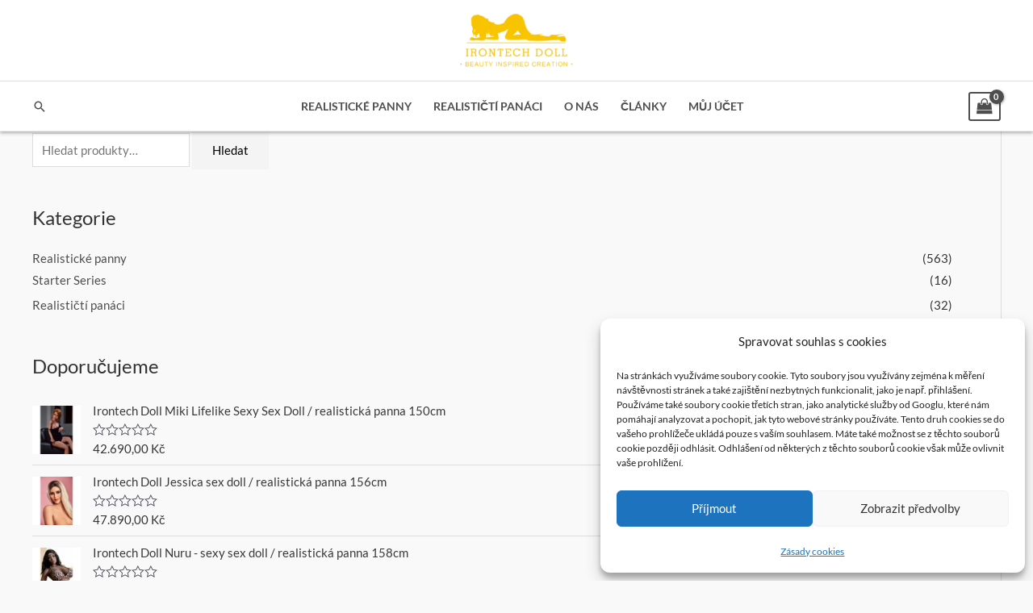

--- FILE ---
content_type: text/html; charset=UTF-8
request_url: https://irontech-doll.cz/barva-pokozky/dark-tanned/
body_size: 18104
content:
<!DOCTYPE html><html lang="cs" prefix="og: https://ogp.me/ns#"><head><meta charset="UTF-8"><meta name="viewport" content="width=device-width, initial-scale=1"><link rel="profile" href="https://gmpg.org/xfn/11"><title>Dark Tanned Archives - Irontech Doll</title><meta name="robots" content="follow, noindex"/><meta property="og:locale" content="cs_CZ" /><meta property="og:type" content="article" /><meta property="og:title" content="Dark Tanned Archives - Irontech Doll" /><meta property="og:url" content="https://irontech-doll.cz/barva-pokozky/dark-tanned/" /><meta property="og:site_name" content="Irontech Doll" /><meta name="twitter:card" content="summary_large_image" /><meta name="twitter:title" content="Dark Tanned Archives - Irontech Doll" /><meta name="twitter:label1" content="Produkty" /><meta name="twitter:data1" content="328" /> <script type="application/ld+json" class="rank-math-schema">{"@context":"https://schema.org","@graph":[{"@type":"Organization","@id":"https://irontech-doll.cz/#organization","name":"Irontech Doll","url":"https://irontech-doll.cz","logo":{"@type":"ImageObject","@id":"https://irontech-doll.cz/#logo","url":"https://irontech-doll.cz/wp-content/uploads/2021/03/logo.png","contentUrl":"https://irontech-doll.cz/wp-content/uploads/2021/03/logo.png","caption":"Irontech Doll","inLanguage":"cs","width":"632","height":"297"},"contactPoint":[{"@type":"ContactPoint","telephone":"+420 606 770 010","contactType":"customer support"}]},{"@type":"WebSite","@id":"https://irontech-doll.cz/#website","url":"https://irontech-doll.cz","name":"Irontech Doll","publisher":{"@id":"https://irontech-doll.cz/#organization"},"inLanguage":"cs"},{"@type":"BreadcrumbList","@id":"https://irontech-doll.cz/barva-pokozky/dark-tanned/#breadcrumb","itemListElement":[{"@type":"ListItem","position":"1","item":{"@id":"https://irontech-doll.cz","name":"Home"}},{"@type":"ListItem","position":"2","item":{"@id":"https://irontech-doll.cz/barva-pokozky/dark-tanned/","name":"Dark Tanned"}}]},{"@type":"CollectionPage","@id":"https://irontech-doll.cz/barva-pokozky/dark-tanned/#webpage","url":"https://irontech-doll.cz/barva-pokozky/dark-tanned/","name":"Dark Tanned Archives - Irontech Doll","isPartOf":{"@id":"https://irontech-doll.cz/#website"},"inLanguage":"cs","breadcrumb":{"@id":"https://irontech-doll.cz/barva-pokozky/dark-tanned/#breadcrumb"}},{"@context":"https://schema.org/","@graph":[{"@type":"Product","name":"Irontech Doll S16 Yu - silikonov\u00e1 hlava + TPE t\u011blo 154cm - Irontech Doll","url":"https://irontech-doll.cz/realisticke-panny/irontech-doll-s16-yu-silikonova-hlava-tpe-telo-154cm/","@id":"https://irontech-doll.cz/realisticke-panny/irontech-doll-s16-yu-silikonova-hlava-tpe-telo-154cm/","description":"Irontech doll 154cm S16 Yu - silikonov\u00e1 hlava + TPE t\u011blo. Hybridn\u00ed sexdolls nab\u00edzej\u00ed nejlep\u0161\u00ed kombinaci pro sex. Odolnost a realisti\u010dnost hybridn\u00edch dolls Irontech je vynikaj\u00edc\u00ed. S tvrdou silikonovou hlavou si u\u017eijete realisti\u010dt\u011bj\u0161\u00ed tv\u00e1\u0159 a make-up; k dispozici jsou implantovan\u00e9 vlasy a obo\u010d\u00ed. M\u011bkk\u00e1 silikonov\u00e1 hlava umo\u017enuje or\u00e1ln\u00ed sex."},{"@type":"Product","name":"Samotn\u00e1 TPE hlava Irontech Doll - Irontech Doll","url":"https://irontech-doll.cz/realisticke-panny/samotna-tpe-hlava-irontech-doll/","@id":"https://irontech-doll.cz/realisticke-panny/samotna-tpe-hlava-irontech-doll/","description":"TPE hlavy Irontech Doll klasik - kompletn\u00ed nab\u00eddka. Hlava je vhodn\u00e1 pro t\u011blo z TPE materi\u00e1lu. TPE hlavy Irontech Doll umo\u017enuj\u00ed or\u00e1ln\u00ed sex."},{"@type":"Product","name":"Irontech Doll Plus S46 Heidi Dark Tanned - silikonov\u00e1 hlava + TPE t\u011blo 159cm - Irontech Doll","url":"https://irontech-doll.cz/realisticke-panny/irontech-doll-plus-s46-heidi-dark-tanned-silikonova-hlava-tpe-telo-159cm/","@id":"https://irontech-doll.cz/realisticke-panny/irontech-doll-plus-s46-heidi-dark-tanned-silikonova-hlava-tpe-telo-159cm/","description":"Irontech doll 159cm Plus S46 Heidi - silikonov\u00e1 hlava + TPE t\u011blo. Hybridn\u00ed sexdolls nab\u00edzej\u00ed nejlep\u0161\u00ed kombinaci pro sex. Odolnost a realisti\u010dnost hybridn\u00edch dolls Irontech je vynikaj\u00edc\u00ed. S tvrdou silikonovou hlavou si u\u017eijete realisti\u010dt\u011bj\u0161\u00ed tv\u00e1\u0159 a make-up; k dispozici jsou implantovan\u00e9 vlasy a obo\u010d\u00ed. M\u011bkk\u00e1 silikonov\u00e1 hlava umo\u017enuje or\u00e1ln\u00ed sex. &nbsp;"},{"@type":"Product","name":"Irontech Doll Plus S45 Tina Dark Tanned - silikonov\u00e1 hlava + TPE t\u011blo 159cm - Irontech Doll","url":"https://irontech-doll.cz/realisticke-panny/irontech-doll-plus-s45-tina-dark-tanned-silikonova-hlava-tpe-telo-159cm/","@id":"https://irontech-doll.cz/realisticke-panny/irontech-doll-plus-s45-tina-dark-tanned-silikonova-hlava-tpe-telo-159cm/","description":"Irontech doll 159cm Plus S45 Tina - silikonov\u00e1 hlava + TPE t\u011blo. Hybridn\u00ed sexdolls nab\u00edzej\u00ed nejlep\u0161\u00ed kombinaci pro sex. Odolnost a realisti\u010dnost hybridn\u00edch dolls Irontech je vynikaj\u00edc\u00ed. S tvrdou silikonovou hlavou si u\u017eijete realisti\u010dt\u011bj\u0161\u00ed tv\u00e1\u0159 a make-up; k dispozici jsou implantovan\u00e9 vlasy a obo\u010d\u00ed. M\u011bkk\u00e1 silikonov\u00e1 hlava umo\u017enuje or\u00e1ln\u00ed sex. &nbsp;"},{"@type":"Product","name":"Irontech Doll Plus S42 Lexi Dark Tanned - silikonov\u00e1 hlava + TPE t\u011blo 159cm - Irontech Doll","url":"https://irontech-doll.cz/realisticke-panny/irontech-doll-plus-s42-lexi-dark-tanned-silikonova-hlava-tpe-telo-159cm/","@id":"https://irontech-doll.cz/realisticke-panny/irontech-doll-plus-s42-lexi-dark-tanned-silikonova-hlava-tpe-telo-159cm/","description":"Irontech doll 159cm Plus S42 Lexi - silikonov\u00e1 hlava + TPE t\u011blo. Hybridn\u00ed sexdolls nab\u00edzej\u00ed nejlep\u0161\u00ed kombinaci pro sex. Odolnost a realisti\u010dnost hybridn\u00edch dolls Irontech je vynikaj\u00edc\u00ed. S tvrdou silikonovou hlavou si u\u017eijete realisti\u010dt\u011bj\u0161\u00ed tv\u00e1\u0159 a make-up; k dispozici jsou implantovan\u00e9 vlasy a obo\u010d\u00ed. M\u011bkk\u00e1 silikonov\u00e1 hlava umo\u017enuje or\u00e1ln\u00ed sex. &nbsp;"},{"@type":"Product","name":"Irontech Doll Plus S38 Flora Dark Tanned - silikonov\u00e1 hlava + TPE t\u011blo 159cm - Irontech Doll","url":"https://irontech-doll.cz/realisticke-panny/irontech-doll-plus-s38-flora-dark-tanned-silikonova-hlava-tpe-telo-159cm/","@id":"https://irontech-doll.cz/realisticke-panny/irontech-doll-plus-s38-flora-dark-tanned-silikonova-hlava-tpe-telo-159cm/","description":"Irontech doll 159cm Plus&nbsp;S38 Flora - silikonov\u00e1 hlava + TPE t\u011blo. Hybridn\u00ed sexdolls nab\u00edzej\u00ed nejlep\u0161\u00ed kombinaci pro sex. Odolnost a realisti\u010dnost hybridn\u00edch dolls Irontech je vynikaj\u00edc\u00ed. S tvrdou silikonovou hlavou si u\u017eijete realisti\u010dt\u011bj\u0161\u00ed tv\u00e1\u0159 a make-up; k dispozici jsou implantovan\u00e9 vlasy a obo\u010d\u00ed. M\u011bkk\u00e1 silikonov\u00e1 hlava umo\u017enuje or\u00e1ln\u00ed sex. &nbsp;"},{"@type":"Product","name":"Irontech Doll Plus S27 Ivy Dark Tanned - silikonov\u00e1 hlava + TPE t\u011blo 159cm - Irontech Doll","url":"https://irontech-doll.cz/realisticke-panny/irontech-doll-plus-s27-ivy-dark-tanned-silikonova-hlava-tpe-telo-159cm/","@id":"https://irontech-doll.cz/realisticke-panny/irontech-doll-plus-s27-ivy-dark-tanned-silikonova-hlava-tpe-telo-159cm/","description":"Irontech doll 159cm Plus S27 Ivy - silikonov\u00e1 hlava + TPE t\u011blo. Hybridn\u00ed sexdolls nab\u00edzej\u00ed nejlep\u0161\u00ed kombinaci pro sex. Odolnost a realisti\u010dnost hybridn\u00edch dolls Irontech je vynikaj\u00edc\u00ed. S tvrdou silikonovou hlavou si u\u017eijete realisti\u010dt\u011bj\u0161\u00ed tv\u00e1\u0159 a make-up; k dispozici jsou implantovan\u00e9 vlasy a obo\u010d\u00ed. M\u011bkk\u00e1 silikonov\u00e1 hlava umo\u017enuje or\u00e1ln\u00ed sex. &nbsp;"},{"@type":"Product","name":"Irontech Doll Plus S41 Joline - silikonov\u00e1 hlava + TPE t\u011blo 159cm - Irontech Doll","url":"https://irontech-doll.cz/realisticke-panny/irontech-doll-plus-s41-joline-silikonova-hlava-tpe-telo-159cm/","@id":"https://irontech-doll.cz/realisticke-panny/irontech-doll-plus-s41-joline-silikonova-hlava-tpe-telo-159cm/","description":"Irontech doll 159cm Plus S41 Joline - silikonov\u00e1 hlava + TPE t\u011blo. Hybridn\u00ed sexdolls nab\u00edzej\u00ed nejlep\u0161\u00ed kombinaci pro sex. Odolnost a realisti\u010dnost hybridn\u00edch dolls Irontech je vynikaj\u00edc\u00ed. S tvrdou silikonovou hlavou si u\u017eijete realisti\u010dt\u011bj\u0161\u00ed tv\u00e1\u0159 a make-up; k dispozici jsou implantovan\u00e9 vlasy a obo\u010d\u00ed. M\u011bkk\u00e1 silikonov\u00e1 hlava umo\u017enuje or\u00e1ln\u00ed sex. &nbsp;"},{"@type":"Product","name":"Irontech Doll Plus S40 Eileen - silikonov\u00e1 hlava + TPE t\u011blo 159cm - Irontech Doll","url":"https://irontech-doll.cz/realisticke-panny/irontech-doll-plus-s40-eileen-silikonova-hlava-tpe-telo-159cm/","@id":"https://irontech-doll.cz/realisticke-panny/irontech-doll-plus-s40-eileen-silikonova-hlava-tpe-telo-159cm/","description":"Irontech doll 159cm Plus S40\u00a0Eileen - silikonov\u00e1 hlava + TPE t\u011blo. Hybridn\u00ed sexdolls nab\u00edzej\u00ed nejlep\u0161\u00ed kombinaci pro sex. Odolnost a realisti\u010dnost hybridn\u00edch dolls Irontech je vynikaj\u00edc\u00ed. S tvrdou silikonovou hlavou si u\u017eijete realisti\u010dt\u011bj\u0161\u00ed tv\u00e1\u0159 a make-up; k dispozici jsou implantovan\u00e9 vlasy a obo\u010d\u00ed. M\u011bkk\u00e1 silikonov\u00e1 hlava umo\u017enuje or\u00e1ln\u00ed sex. \u00a0"},{"@type":"Product","name":"Irontech Doll Plus S39 Layla - silikonov\u00e1 hlava + TPE t\u011blo 159cm - Irontech Doll","url":"https://irontech-doll.cz/realisticke-panny/irontech-doll-plus-s39-layla-silikonova-hlava-tpe-telo-159cm/","@id":"https://irontech-doll.cz/realisticke-panny/irontech-doll-plus-s39-layla-silikonova-hlava-tpe-telo-159cm/","description":"Irontech doll 159cm Plus S39 Layla - silikonov\u00e1 hlava + TPE t\u011blo. Hybridn\u00ed sexdolls nab\u00edzej\u00ed nejlep\u0161\u00ed kombinaci pro sex. Odolnost a realisti\u010dnost hybridn\u00edch dolls Irontech je vynikaj\u00edc\u00ed. S tvrdou silikonovou hlavou si u\u017eijete realisti\u010dt\u011bj\u0161\u00ed tv\u00e1\u0159 a make-up; k dispozici jsou implantovan\u00e9 vlasy a obo\u010d\u00ed. M\u011bkk\u00e1 silikonov\u00e1 hlava umo\u017enuje or\u00e1ln\u00ed sex. \u00a0"}]}]}</script> <link href='https://fonts.gstatic.com' crossorigin='anonymous' rel='preconnect' /><link rel="alternate" type="application/rss+xml" title="Irontech Doll &raquo; RSS zdroj" href="https://irontech-doll.cz/feed/" /><link rel="alternate" type="application/rss+xml" title="Irontech Doll &raquo; RSS komentářů" href="https://irontech-doll.cz/comments/feed/" /><link rel="alternate" type="application/rss+xml" title="Irontech Doll &raquo; Dark Tanned Barva pokožky RSS" href="https://irontech-doll.cz/barva-pokozky/dark-tanned/feed/" /><link data-optimized="2" rel="stylesheet" href="https://irontech-doll.cz/wp-content/litespeed/ucss/8083ff3a7f01716bd5e05711d3990b66.css?ver=b35b1" /> <!--[if IE]> <script src="https://irontech-doll.cz/wp-content/themes/astra/assets/js/minified/flexibility.min.js?ver=4.6.1" id="astra-flexibility-js"></script> <script id="astra-flexibility-js-after">flexibility(document.documentElement);</script> <![endif]--> <script src="https://irontech-doll.cz/wp-includes/js/jquery/jquery.min.js?ver=3.7.1" id="jquery-core-js" type="8245b12cd20f03f10a51590b-text/javascript"></script> <script id="wc-add-to-cart-js-extra" type="8245b12cd20f03f10a51590b-text/javascript">var wc_add_to_cart_params = {"ajax_url":"\/wp-admin\/admin-ajax.php","wc_ajax_url":"\/?wc-ajax=%%endpoint%%","i18n_view_cart":"Zobrazit ko\u0161\u00edk","cart_url":"https:\/\/irontech-doll.cz\/kosik\/","is_cart":"","cart_redirect_after_add":"no"};</script> <script id="woocommerce-js-extra" type="8245b12cd20f03f10a51590b-text/javascript">var woocommerce_params = {"ajax_url":"\/wp-admin\/admin-ajax.php","wc_ajax_url":"\/?wc-ajax=%%endpoint%%"};</script> <link rel="https://api.w.org/" href="https://irontech-doll.cz/wp-json/" /><link rel="EditURI" type="application/rsd+xml" title="RSD" href="https://irontech-doll.cz/xmlrpc.php?rsd" /><meta name="generator" content="WordPress 6.4.7" /><link rel="preload" href="https://irontech-doll.cz/wp-content/plugins/wordpress-popup/assets/hustle-ui/fonts/hustle-icons-font.woff2" as="font" type="font/woff2" crossorigin> <noscript><style>.woocommerce-product-gallery{ opacity: 1 !important; }</style></noscript><meta name="generator" content="Elementor 3.18.3; features: e_dom_optimization, e_optimized_assets_loading, additional_custom_breakpoints, block_editor_assets_optimize, e_image_loading_optimization; settings: css_print_method-external, google_font-enabled, font_display-auto"><link rel="icon" href="https://irontech-doll.cz/wp-content/uploads/2021/03/cropped-favicon-32x32.png" sizes="32x32" /><link rel="icon" href="https://irontech-doll.cz/wp-content/uploads/2021/03/cropped-favicon-192x192.png" sizes="192x192" /><link rel="apple-touch-icon" href="https://irontech-doll.cz/wp-content/uploads/2021/03/cropped-favicon-180x180.png" /><meta name="msapplication-TileImage" content="https://irontech-doll.cz/wp-content/uploads/2021/03/cropped-favicon-270x270.png" /></head><body data-cmplz=1  class="archive tax-pa_barva-pokozky term-dark-tanned term-783 wp-custom-logo theme-astra woocommerce woocommerce-page woocommerce-no-js ast-desktop ast-plain-container ast-left-sidebar astra-4.6.1 ast-mobile-inherit-site-logo columns-4 tablet-columns-3 mobile-columns-2 ast-woo-shop-archive ast-woocommerce-cart-menu ast-inherit-site-logo-transparent ast-hfb-header elementor-default elementor-kit-1390"> <a
 class="skip-link screen-reader-text"
 href="#content"
 role="link"
 title="Přeskočit na obsah"> Přeskočit na obsah</a><div
class="hfeed site" id="page"><header
 class="site-header ast-primary-submenu-animation-slide-up header-main-layout-1 ast-primary-menu-enabled ast-builder-menu-toggle-icon ast-mobile-header-inline" id="masthead" itemtype="https://schema.org/WPHeader" itemscope="itemscope" itemid="#masthead"		><div id="ast-desktop-header" data-toggle-type="dropdown"><div class="ast-main-header-wrap main-header-bar-wrap "><div class="ast-primary-header-bar ast-primary-header main-header-bar site-header-focus-item" data-section="section-primary-header-builder"><div class="site-primary-header-wrap ast-builder-grid-row-container site-header-focus-item ast-container" data-section="section-primary-header-builder"><div class="ast-builder-grid-row ast-grid-center-col-layout-only ast-flex ast-grid-center-col-layout"><div class="site-header-primary-section-center site-header-section ast-flex ast-grid-section-center"><div class="ast-builder-layout-element ast-flex site-header-focus-item" data-section="title_tagline"><div
 class="site-branding ast-site-identity" itemtype="https://schema.org/Organization" itemscope="itemscope"				> <span class="site-logo-img"><a href="https://irontech-doll.cz/" class="custom-logo-link" rel="home"><img data-lazyloaded="1" src="[data-uri]" width="140" height="66" data-src="https://irontech-doll.cz/wp-content/uploads/2021/03/logo-140x66.png.webp" class="custom-logo" alt="Irontech Doll" decoding="async" data-srcset="https://irontech-doll.cz/wp-content/uploads/2021/03/logo-140x66.png.webp 140w, https://irontech-doll.cz/wp-content/uploads/2021/03/logo-300x141.png.webp 300w, https://irontech-doll.cz/wp-content/uploads/2021/03/logo-600x282.png.webp 600w, https://irontech-doll.cz/wp-content/uploads/2021/03/logo.png.webp 632w" data-sizes="(max-width: 140px) 100vw, 140px" /></a></span></div></div></div></div></div></div></div><div class="ast-below-header-wrap  "><div class="ast-below-header-bar ast-below-header  site-header-focus-item" data-section="section-below-header-builder"><div class="site-below-header-wrap ast-builder-grid-row-container site-header-focus-item ast-container" data-section="section-below-header-builder"><div class="ast-builder-grid-row ast-builder-grid-row-has-sides ast-grid-center-col-layout"><div class="site-header-below-section-left site-header-section ast-flex site-header-section-left"><div class="ast-builder-layout-element ast-flex site-header-focus-item ast-header-search" data-section="section-header-search"><div class="ast-search-menu-icon slide-search" ><form role="search" method="get" class="search-form" action="https://irontech-doll.cz/"> <label> <span class="screen-reader-text">Vyhledat pro:</span> <input type="search" class="search-field"  placeholder="Hledat..." value="" name="s" tabindex="-1"> </label></form><div class="ast-search-icon"> <a class="slide-search astra-search-icon" aria-label="Ikona odkazu vyhledávání" href="#"> <span class="screen-reader-text">Hledat</span> <span class="ast-icon icon-search"></span> </a></div></div></div><div class="site-header-below-section-left-center site-header-section ast-flex ast-grid-left-center-section"></div></div><div class="site-header-below-section-center site-header-section ast-flex ast-grid-section-center"><div class="ast-builder-menu-1 ast-builder-menu ast-flex ast-builder-menu-1-focus-item ast-builder-layout-element site-header-focus-item" data-section="section-hb-menu-1"><div class="ast-main-header-bar-alignment"><div class="main-header-bar-navigation"><nav class="site-navigation ast-flex-grow-1 navigation-accessibility site-header-focus-item" id="primary-site-navigation-desktop" aria-label="Navigace stránek" itemtype="https://schema.org/SiteNavigationElement" itemscope="itemscope"><div class="main-navigation ast-inline-flex"><ul id="ast-hf-menu-1" class="main-header-menu ast-menu-shadow ast-nav-menu ast-flex  submenu-with-border astra-menu-animation-slide-up  stack-on-mobile"><li id="menu-item-6260" class="menu-item menu-item-type-taxonomy menu-item-object-product_cat menu-item-6260"><a href="https://irontech-doll.cz/realisticke-panny/" class="menu-link">Realistické panny</a></li><li id="menu-item-6261" class="menu-item menu-item-type-taxonomy menu-item-object-product_cat menu-item-6261"><a href="https://irontech-doll.cz/realisticti-panaci/" class="menu-link">Realističtí panáci</a></li><li id="menu-item-6678" class="menu-item menu-item-type-post_type menu-item-object-page menu-item-6678"><a href="https://irontech-doll.cz/o-nas/" class="menu-link">O nás</a></li><li id="menu-item-6335" class="menu-item menu-item-type-post_type menu-item-object-page menu-item-6335"><a href="https://irontech-doll.cz/clanky/" class="menu-link">Články</a></li><li id="menu-item-6336" class="menu-item menu-item-type-post_type menu-item-object-page menu-item-6336"><a href="https://irontech-doll.cz/muj-ucet/" class="menu-link">Můj účet</a></li></ul></div></nav></div></div></div></div><div class="site-header-below-section-right site-header-section ast-flex ast-grid-right-section"><div class="site-header-below-section-right-center site-header-section ast-flex ast-grid-right-center-section"></div><div class="ast-builder-layout-element site-header-focus-item ast-header-woo-cart" data-section="section-header-woo-cart"><div id="ast-site-header-cart" class="ast-site-header-cart ast-menu-cart-with-border  ast-menu-cart-outline"><div class="ast-site-header-cart-li "> <a href="https://irontech-doll.cz/kosik/" class="cart-container ast-cart-desktop-position- ast-cart-mobile-position- ast-cart-tablet-position-" aria-label="View Shopping Cart, empty"><div class="ast-addon-cart-wrap ast-desktop-cart-position- ast-cart-mobile-position- ast-cart-tablet-position- "> <i class="astra-icon ast-icon-shopping-bag "
 data-cart-total="0"
 ></i></div> </a></div><div class="ast-site-header-cart-data"><div class="widget woocommerce widget_shopping_cart"><div class="widget_shopping_cart_content"></div></div></div></div></div></div></div></div></div></div><div class="ast-desktop-header-content content-align-flex-start "></div></div><div id="ast-mobile-header" class="ast-mobile-header-wrap " data-type="dropdown"><div class="ast-main-header-wrap main-header-bar-wrap" ><div class="ast-primary-header-bar ast-primary-header main-header-bar site-primary-header-wrap site-header-focus-item ast-builder-grid-row-layout-default ast-builder-grid-row-tablet-layout-default ast-builder-grid-row-mobile-layout-default" data-section="section-primary-header-builder"><div class="ast-builder-grid-row ast-builder-grid-row-has-sides ast-grid-center-col-layout"><div class="site-header-primary-section-left site-header-section ast-flex site-header-section-left"></div><div class="site-header-primary-section-center site-header-section ast-flex ast-grid-section-center"><div class="ast-builder-layout-element ast-flex site-header-focus-item" data-section="title_tagline"><div
 class="site-branding ast-site-identity" itemtype="https://schema.org/Organization" itemscope="itemscope"				> <span class="site-logo-img"><a href="https://irontech-doll.cz/" class="custom-logo-link" rel="home"><img data-lazyloaded="1" src="[data-uri]" width="140" height="66" data-src="https://irontech-doll.cz/wp-content/uploads/2021/03/logo-140x66.png.webp" class="custom-logo" alt="Irontech Doll" decoding="async" data-srcset="https://irontech-doll.cz/wp-content/uploads/2021/03/logo-140x66.png.webp 140w, https://irontech-doll.cz/wp-content/uploads/2021/03/logo-300x141.png.webp 300w, https://irontech-doll.cz/wp-content/uploads/2021/03/logo-600x282.png.webp 600w, https://irontech-doll.cz/wp-content/uploads/2021/03/logo.png.webp 632w" data-sizes="(max-width: 140px) 100vw, 140px" /></a></span></div></div></div><div class="site-header-primary-section-right site-header-section ast-flex ast-grid-right-section"><div class="ast-builder-layout-element site-header-focus-item ast-header-woo-cart" data-section="section-header-woo-cart"><div id="ast-site-header-cart" class="ast-site-header-cart ast-menu-cart-with-border  ast-menu-cart-outline"><div class="ast-site-header-cart-li "> <a href="https://irontech-doll.cz/kosik/" class="cart-container ast-cart-desktop-position- ast-cart-mobile-position- ast-cart-tablet-position-" aria-label="View Shopping Cart, empty"><div class="ast-addon-cart-wrap ast-desktop-cart-position- ast-cart-mobile-position- ast-cart-tablet-position- "> <i class="astra-icon ast-icon-shopping-bag "
 data-cart-total="0"
 ></i></div> </a></div><div class="ast-site-header-cart-data"><div class="widget woocommerce widget_shopping_cart"><div class="widget_shopping_cart_content"></div></div></div></div></div><div class="ast-builder-layout-element ast-flex site-header-focus-item" data-section="section-header-mobile-trigger"><div class="ast-button-wrap"> <button type="button" class="menu-toggle main-header-menu-toggle ast-mobile-menu-trigger-fill"   aria-expanded="false"> <span class="screen-reader-text">Main Menu</span> <span class="mobile-menu-toggle-icon"> <span class="ahfb-svg-iconset ast-inline-flex svg-baseline"><svg class='ast-mobile-svg ast-menu-svg' fill='currentColor' version='1.1' xmlns='http://www.w3.org/2000/svg' width='24' height='24' viewBox='0 0 24 24'><path d='M3 13h18c0.552 0 1-0.448 1-1s-0.448-1-1-1h-18c-0.552 0-1 0.448-1 1s0.448 1 1 1zM3 7h18c0.552 0 1-0.448 1-1s-0.448-1-1-1h-18c-0.552 0-1 0.448-1 1s0.448 1 1 1zM3 19h18c0.552 0 1-0.448 1-1s-0.448-1-1-1h-18c-0.552 0-1 0.448-1 1s0.448 1 1 1z'></path></svg></span><span class="ahfb-svg-iconset ast-inline-flex svg-baseline"><svg class='ast-mobile-svg ast-close-svg' fill='currentColor' version='1.1' xmlns='http://www.w3.org/2000/svg' width='24' height='24' viewBox='0 0 24 24'><path d='M5.293 6.707l5.293 5.293-5.293 5.293c-0.391 0.391-0.391 1.024 0 1.414s1.024 0.391 1.414 0l5.293-5.293 5.293 5.293c0.391 0.391 1.024 0.391 1.414 0s0.391-1.024 0-1.414l-5.293-5.293 5.293-5.293c0.391-0.391 0.391-1.024 0-1.414s-1.024-0.391-1.414 0l-5.293 5.293-5.293-5.293c-0.391-0.391-1.024-0.391-1.414 0s-0.391 1.024 0 1.414z'></path></svg></span> </span> </button></div></div></div></div></div></div><div class="ast-mobile-header-content content-align-flex-start "><div class="ast-builder-menu-1 ast-builder-menu ast-flex ast-builder-menu-1-focus-item ast-builder-layout-element site-header-focus-item" data-section="section-hb-menu-1"><div class="ast-main-header-bar-alignment"><div class="main-header-bar-navigation"><nav class="site-navigation ast-flex-grow-1 navigation-accessibility site-header-focus-item" id="primary-site-navigation-mobile" aria-label="Navigace stránek" itemtype="https://schema.org/SiteNavigationElement" itemscope="itemscope"><div class="main-navigation ast-inline-flex"><ul id="ast-hf-menu-1" class="main-header-menu ast-menu-shadow ast-nav-menu ast-flex  submenu-with-border astra-menu-animation-slide-up  stack-on-mobile"><li class="menu-item menu-item-type-taxonomy menu-item-object-product_cat menu-item-6260"><a href="https://irontech-doll.cz/realisticke-panny/" class="menu-link">Realistické panny</a></li><li class="menu-item menu-item-type-taxonomy menu-item-object-product_cat menu-item-6261"><a href="https://irontech-doll.cz/realisticti-panaci/" class="menu-link">Realističtí panáci</a></li><li class="menu-item menu-item-type-post_type menu-item-object-page menu-item-6678"><a href="https://irontech-doll.cz/o-nas/" class="menu-link">O nás</a></li><li class="menu-item menu-item-type-post_type menu-item-object-page menu-item-6335"><a href="https://irontech-doll.cz/clanky/" class="menu-link">Články</a></li><li class="menu-item menu-item-type-post_type menu-item-object-page menu-item-6336"><a href="https://irontech-doll.cz/muj-ucet/" class="menu-link">Můj účet</a></li></ul></div></nav></div></div></div></div></div></header><div id="content" class="site-content"><div class="ast-container"><div class="widget-area secondary" id="secondary" itemtype="https://schema.org/WPSideBar" itemscope="itemscope"><div class="sidebar-main" ><div class="ast-filter-wrap"><div id="woocommerce_product_search-2" class="ast-woo-sidebar-widget widget woocommerce widget_product_search"><form role="search" method="get" class="woocommerce-product-search" action="https://irontech-doll.cz/"> <label class="screen-reader-text" for="woocommerce-product-search-field-0">Hledat:</label> <input type="search" id="woocommerce-product-search-field-0" class="search-field" placeholder="Hledat produkty&hellip;" value="" name="s" /> <button type="submit" value="Hledat" class="">Hledat</button> <input type="hidden" name="post_type" value="product" /></form></div><div id="woocommerce_product_categories-2" class="ast-woo-sidebar-widget widget woocommerce widget_product_categories"><h2 class="widget-title">Kategorie</h2><ul class="product-categories"><li class="cat-item cat-item-113 cat-parent"><a href="https://irontech-doll.cz/realisticke-panny/">Realistické panny</a> <span class="count">(563)</span><ul class='children'><li class="cat-item cat-item-193"><a href="https://irontech-doll.cz/realisticke-panny/starter-series/">Starter Series</a> <span class="count">(16)</span></li></ul></li><li class="cat-item cat-item-180"><a href="https://irontech-doll.cz/realisticti-panaci/">Realističtí panáci</a> <span class="count">(32)</span></li></ul></div><div id="woocommerce_top_rated_products-1" class="ast-woo-sidebar-widget widget woocommerce widget_top_rated_products"><h2 class="widget-title">Doporučujeme</h2><ul class="product_list_widget"><li> <a href="https://irontech-doll.cz/realisticke-panny/irontech-doll-miki-lifelike-sexy-sex-doll-realisticka-panna-150cm/"> <img data-lazyloaded="1" src="[data-uri]" fetchpriority="high" width="300" height="300" data-src="https://irontech-doll.cz/wp-content/uploads/2023/02/1783_1783-34-irontech-doll-150cm-miki-lifelike-sexy-sex-doll-realisticka-panna-1-300x300.jpg.webp" class="attachment-woocommerce_thumbnail size-woocommerce_thumbnail" alt="Irontech Doll Miki Lifelike Sexy Sex Doll / realistická panna 150cm" decoding="async" data-srcset="https://irontech-doll.cz/wp-content/uploads/2023/02/1783_1783-34-irontech-doll-150cm-miki-lifelike-sexy-sex-doll-realisticka-panna-1-300x300.jpg.webp 300w, https://irontech-doll.cz/wp-content/uploads/2023/02/1783_1783-34-irontech-doll-150cm-miki-lifelike-sexy-sex-doll-realisticka-panna-1-150x150.jpg 150w, https://irontech-doll.cz/wp-content/uploads/2023/02/1783_1783-34-irontech-doll-150cm-miki-lifelike-sexy-sex-doll-realisticka-panna-1-768x768.jpg 768w, https://irontech-doll.cz/wp-content/uploads/2023/02/1783_1783-34-irontech-doll-150cm-miki-lifelike-sexy-sex-doll-realisticka-panna-1-1024x1024.jpg 1024w, https://irontech-doll.cz/wp-content/uploads/2023/02/1783_1783-34-irontech-doll-150cm-miki-lifelike-sexy-sex-doll-realisticka-panna-1-600x600.jpg.webp 600w, https://irontech-doll.cz/wp-content/uploads/2023/02/1783_1783-34-irontech-doll-150cm-miki-lifelike-sexy-sex-doll-realisticka-panna-1-100x100.jpg.webp 100w" data-sizes="(max-width: 300px) 100vw, 300px" /> <span class="product-title">Irontech Doll Miki Lifelike Sexy Sex Doll / realistická panna 150cm</span> </a><div class="star-rating"><span style="width:0%">Hodnocení <strong class="rating">0</strong> z 5</span></div> <span class="woocommerce-Price-amount amount"><bdi>42.690,00&nbsp;<span class="woocommerce-Price-currencySymbol">&#75;&#269;</span></bdi></span></li><li> <a href="https://irontech-doll.cz/realisticke-panny/irontech-doll-jessica-sex-doll-realisticka-panna-156cm/"> <img data-lazyloaded="1" src="[data-uri]" width="300" height="300" data-src="https://irontech-doll.cz/wp-content/uploads/2023/02/3952_3952-33-irontech-doll-156cm-jessica-sex-doll-realisticka-panna-1-300x300.jpg.webp" class="attachment-woocommerce_thumbnail size-woocommerce_thumbnail" alt="Irontech Doll Jessica sex doll / realistická panna 156cm" decoding="async" data-srcset="https://irontech-doll.cz/wp-content/uploads/2023/02/3952_3952-33-irontech-doll-156cm-jessica-sex-doll-realisticka-panna-1-300x300.jpg.webp 300w, https://irontech-doll.cz/wp-content/uploads/2023/02/3952_3952-33-irontech-doll-156cm-jessica-sex-doll-realisticka-panna-1-150x150.jpg 150w, https://irontech-doll.cz/wp-content/uploads/2023/02/3952_3952-33-irontech-doll-156cm-jessica-sex-doll-realisticka-panna-1-768x768.jpg 768w, https://irontech-doll.cz/wp-content/uploads/2023/02/3952_3952-33-irontech-doll-156cm-jessica-sex-doll-realisticka-panna-1-1024x1024.jpg 1024w, https://irontech-doll.cz/wp-content/uploads/2023/02/3952_3952-33-irontech-doll-156cm-jessica-sex-doll-realisticka-panna-1-600x600.jpg.webp 600w, https://irontech-doll.cz/wp-content/uploads/2023/02/3952_3952-33-irontech-doll-156cm-jessica-sex-doll-realisticka-panna-1-100x100.jpg.webp 100w" data-sizes="(max-width: 300px) 100vw, 300px" /> <span class="product-title">Irontech Doll Jessica sex doll / realistická panna 156cm</span> </a><div class="star-rating"><span style="width:0%">Hodnocení <strong class="rating">0</strong> z 5</span></div> <span class="woocommerce-Price-amount amount"><bdi>47.890,00&nbsp;<span class="woocommerce-Price-currencySymbol">&#75;&#269;</span></bdi></span></li><li> <a href="https://irontech-doll.cz/realisticke-panny/irontech-doll-nuru-sexy-sex-doll-realisticka-panna-158cm/"> <img data-lazyloaded="1" src="[data-uri]" loading="lazy" width="300" height="300" data-src="https://irontech-doll.cz/wp-content/uploads/2023/02/1474_1474-36-irontech-doll-158cm-nuru-sexy-sex-doll-realisticka-panna-1-300x300.jpg.webp" class="attachment-woocommerce_thumbnail size-woocommerce_thumbnail" alt="Irontech Doll Nuru - sexy sex doll  / realistická panna 158cm" decoding="async" data-srcset="https://irontech-doll.cz/wp-content/uploads/2023/02/1474_1474-36-irontech-doll-158cm-nuru-sexy-sex-doll-realisticka-panna-1-300x300.jpg.webp 300w, https://irontech-doll.cz/wp-content/uploads/2023/02/1474_1474-36-irontech-doll-158cm-nuru-sexy-sex-doll-realisticka-panna-1-150x150.jpg 150w, https://irontech-doll.cz/wp-content/uploads/2023/02/1474_1474-36-irontech-doll-158cm-nuru-sexy-sex-doll-realisticka-panna-1-768x768.jpg 768w, https://irontech-doll.cz/wp-content/uploads/2023/02/1474_1474-36-irontech-doll-158cm-nuru-sexy-sex-doll-realisticka-panna-1-1024x1024.jpg 1024w, https://irontech-doll.cz/wp-content/uploads/2023/02/1474_1474-36-irontech-doll-158cm-nuru-sexy-sex-doll-realisticka-panna-1-600x600.jpg.webp 600w, https://irontech-doll.cz/wp-content/uploads/2023/02/1474_1474-36-irontech-doll-158cm-nuru-sexy-sex-doll-realisticka-panna-1-100x100.jpg.webp 100w" data-sizes="(max-width: 300px) 100vw, 300px" /> <span class="product-title">Irontech Doll Nuru - sexy sex doll  / realistická panna 158cm</span> </a><div class="star-rating"><span style="width:0%">Hodnocení <strong class="rating">0</strong> z 5</span></div> <span class="woocommerce-Price-amount amount"><bdi>51.580,00&nbsp;<span class="woocommerce-Price-currencySymbol">&#75;&#269;</span></bdi></span></li><li> <a href="https://irontech-doll.cz/realisticke-panny/irontech-doll-anna-velky-zadek-realisticka-panna-160cm/"> <img data-lazyloaded="1" src="[data-uri]" loading="lazy" width="300" height="300" data-src="https://irontech-doll.cz/wp-content/uploads/2023/02/1453_1453-22-irontech-doll-160cm-anna-big-ass-doll-realisticka-panna-1-300x300.jpg.webp" class="attachment-woocommerce_thumbnail size-woocommerce_thumbnail" alt="Irontech Doll Anna - velký zadek / realistická panna 160cm" decoding="async" data-srcset="https://irontech-doll.cz/wp-content/uploads/2023/02/1453_1453-22-irontech-doll-160cm-anna-big-ass-doll-realisticka-panna-1-300x300.jpg.webp 300w, https://irontech-doll.cz/wp-content/uploads/2023/02/1453_1453-22-irontech-doll-160cm-anna-big-ass-doll-realisticka-panna-1-150x150.jpg 150w, https://irontech-doll.cz/wp-content/uploads/2023/02/1453_1453-22-irontech-doll-160cm-anna-big-ass-doll-realisticka-panna-1-768x768.jpg 768w, https://irontech-doll.cz/wp-content/uploads/2023/02/1453_1453-22-irontech-doll-160cm-anna-big-ass-doll-realisticka-panna-1-1024x1024.jpg 1024w, https://irontech-doll.cz/wp-content/uploads/2023/02/1453_1453-22-irontech-doll-160cm-anna-big-ass-doll-realisticka-panna-1-600x600.jpg.webp 600w, https://irontech-doll.cz/wp-content/uploads/2023/02/1453_1453-22-irontech-doll-160cm-anna-big-ass-doll-realisticka-panna-1-100x100.jpg.webp 100w" data-sizes="(max-width: 300px) 100vw, 300px" /> <span class="product-title">Irontech Doll Anna - velký zadek / realistická panna 160cm</span> </a><div class="star-rating"><span style="width:0%">Hodnocení <strong class="rating">0</strong> z 5</span></div> <span class="woocommerce-Price-amount amount"><bdi>49.490,00&nbsp;<span class="woocommerce-Price-currencySymbol">&#75;&#269;</span></bdi></span></li><li> <a href="https://irontech-doll.cz/realisticke-panny/irontech-doll-sharon-realistic-love-doll-realisticka-panna-161cm/"> <img data-lazyloaded="1" src="[data-uri]" loading="lazy" width="300" height="300" data-src="https://irontech-doll.cz/wp-content/uploads/2023/02/5920_5920-37-irontech-doll-161cm-sharon-realistic-sexdoll-realisticka-panna-1-300x300.jpg.webp" class="attachment-woocommerce_thumbnail size-woocommerce_thumbnail" alt="Irontech Doll Sharon - realistic love doll / realistická panna 161cm" decoding="async" data-srcset="https://irontech-doll.cz/wp-content/uploads/2023/02/5920_5920-37-irontech-doll-161cm-sharon-realistic-sexdoll-realisticka-panna-1-300x300.jpg.webp 300w, https://irontech-doll.cz/wp-content/uploads/2023/02/5920_5920-37-irontech-doll-161cm-sharon-realistic-sexdoll-realisticka-panna-1-150x150.jpg 150w, https://irontech-doll.cz/wp-content/uploads/2023/02/5920_5920-37-irontech-doll-161cm-sharon-realistic-sexdoll-realisticka-panna-1-768x768.jpg 768w, https://irontech-doll.cz/wp-content/uploads/2023/02/5920_5920-37-irontech-doll-161cm-sharon-realistic-sexdoll-realisticka-panna-1-1024x1024.jpg 1024w, https://irontech-doll.cz/wp-content/uploads/2023/02/5920_5920-37-irontech-doll-161cm-sharon-realistic-sexdoll-realisticka-panna-1-600x600.jpg.webp 600w, https://irontech-doll.cz/wp-content/uploads/2023/02/5920_5920-37-irontech-doll-161cm-sharon-realistic-sexdoll-realisticka-panna-1-100x100.jpg.webp 100w" data-sizes="(max-width: 300px) 100vw, 300px" /> <span class="product-title">Irontech Doll Sharon - realistic love doll / realistická panna 161cm</span> </a><div class="star-rating"><span style="width:0%">Hodnocení <strong class="rating">0</strong> z 5</span></div> <span class="woocommerce-Price-amount amount"><bdi>49.580,00&nbsp;<span class="woocommerce-Price-currencySymbol">&#75;&#269;</span></bdi></span></li></ul></div><div id="woocommerce_price_filter-2" class="ast-woo-sidebar-widget widget woocommerce widget_price_filter"><h2 class="widget-title">Filtrovat podle ceny</h2><form method="get" action="https://irontech-doll.cz/barva-pokozky/dark-tanned/"><div class="price_slider_wrapper"><div class="price_slider" style="display:none;"></div><div class="price_slider_amount" data-step="10"> <label class="screen-reader-text" for="min_price">Minimální cena</label> <input type="text" id="min_price" name="min_price" value="7990" data-min="7990" placeholder="Minimální cena" /> <label class="screen-reader-text" for="max_price">Maximální cena</label> <input type="text" id="max_price" name="max_price" value="52880" data-max="52880" placeholder="Maximální cena" /> <button type="submit" class="button">Filtr</button><div class="price_label" style="display:none;"> Cena: <span class="from"></span> &mdash; <span class="to"></span></div><div class="clear"></div></div></div></form></div></div></div></div><div id="primary" class="content-area primary"><main id="main" class="site-main"><div class="ast-woocommerce-container"><nav class="woocommerce-breadcrumb" aria-label="Breadcrumb"><a href="https://irontech-doll.cz">Domů</a>&nbsp;&#47;&nbsp;Vlastnost produktu: Barva pokožky&nbsp;&#47;&nbsp;Dark Tanned</nav><header class="woocommerce-products-header"><h1 class="woocommerce-products-header__title page-title">Dark Tanned</h1></header><div class="woocommerce-notices-wrapper"></div><p class="woocommerce-result-count"> Zobrazen 1. &ndash; 10. z 328 výsledků</p><form class="woocommerce-ordering" method="get"> <select name="orderby" class="orderby" aria-label="Řazení obchodu"><option value="popularity"  selected='selected'>Seřadit podle oblíbenosti</option><option value="rating" >Seřadit podle průměrného hodnocení</option><option value="date" >Seřadit od nejnovějších</option><option value="price" >Seřadit podle ceny: od nejnižší k nejvyšší</option><option value="price-desc" >Seřadit podle ceny: od nejvyšší k nejnižší</option> </select> <input type="hidden" name="paged" value="1" /></form><ul class="products columns-4"><li class="ast-col-sm-12 ast-article-post astra-woo-hover-swap desktop-align-left tablet-align-left mobile-align-left product type-product post-44968 status-publish first instock product_cat-realisticke-panny has-post-thumbnail purchasable product-type-simple"><div class="astra-shop-thumbnail-wrap"><a href="https://irontech-doll.cz/realisticke-panny/irontech-doll-s16-yu-silikonova-hlava-tpe-telo-154cm/" class="woocommerce-LoopProduct-link woocommerce-loop-product__link"><img data-lazyloaded="1" src="[data-uri]" loading="lazy" width="300" height="300" data-src="https://irontech-doll.cz/wp-content/uploads/2023/09/13656-2_irontech-doll-154cm-s16-yu-3-300x300.jpg.webp" class="attachment-woocommerce_thumbnail size-woocommerce_thumbnail" alt="Irontech Doll S16 Yu - silikonová hlava + TPE tělo 154cm" decoding="async" data-srcset="https://irontech-doll.cz/wp-content/uploads/2023/09/13656-2_irontech-doll-154cm-s16-yu-3-300x300.jpg.webp 300w, https://irontech-doll.cz/wp-content/uploads/2023/09/13656-2_irontech-doll-154cm-s16-yu-3-150x150.jpg 150w, https://irontech-doll.cz/wp-content/uploads/2023/09/13656-2_irontech-doll-154cm-s16-yu-3-768x768.jpg 768w, https://irontech-doll.cz/wp-content/uploads/2023/09/13656-2_irontech-doll-154cm-s16-yu-3-1024x1024.jpg 1024w, https://irontech-doll.cz/wp-content/uploads/2023/09/13656-2_irontech-doll-154cm-s16-yu-3-600x600.jpg.webp 600w, https://irontech-doll.cz/wp-content/uploads/2023/09/13656-2_irontech-doll-154cm-s16-yu-3-100x100.jpg.webp 100w" data-sizes="(max-width: 300px) 100vw, 300px" /><img data-lazyloaded="1" src="[data-uri]" loading="lazy" width="909" height="1364" data-src="https://irontech-doll.cz/wp-content/uploads/2023/09/13656_irontech-doll-154cm-s16-yu-1.jpg.webp" class="show-on-hover" alt="" decoding="async" /></a></div><div class="astra-shop-summary-wrap"><a href="https://irontech-doll.cz/realisticke-panny/irontech-doll-s16-yu-silikonova-hlava-tpe-telo-154cm/" class="ast-loop-product__link"><h2 class="woocommerce-loop-product__title">Irontech Doll S16 Yu &#8211; silikonová hlava + TPE tělo 154cm</h2></a> <span class="ast-woo-product-category"> Realistické panny </span> <span class="price"><span class="woocommerce-Price-amount amount"><bdi>51.650,00&nbsp;<span class="woocommerce-Price-currencySymbol">&#75;&#269;</span></bdi></span></span><div class="star-rating"><span style="width:0%">Hodnocení <strong class="rating">0</strong> z 5</span></div></div></li><li class="ast-col-sm-12 ast-article-post astra-woo-hover-swap desktop-align-left tablet-align-left mobile-align-left product type-product post-99349 status-publish instock product_cat-realisticke-panny has-post-thumbnail purchasable product-type-simple"><div class="astra-shop-thumbnail-wrap"><a href="https://irontech-doll.cz/realisticke-panny/samotna-tpe-hlava-irontech-doll/" class="woocommerce-LoopProduct-link woocommerce-loop-product__link"><img data-lazyloaded="1" src="[data-uri]" loading="lazy" width="300" height="300" data-src="https://irontech-doll.cz/wp-content/uploads/2025/10/13593_irontech-head-tpe-300x300.jpg.webp" class="attachment-woocommerce_thumbnail size-woocommerce_thumbnail" alt="Samotná TPE hlava Irontech Doll" decoding="async" data-srcset="https://irontech-doll.cz/wp-content/uploads/2025/10/13593_irontech-head-tpe-300x300.jpg.webp 300w, https://irontech-doll.cz/wp-content/uploads/2025/10/13593_irontech-head-tpe-150x150.jpg.webp 150w, https://irontech-doll.cz/wp-content/uploads/2025/10/13593_irontech-head-tpe-768x768.jpg.webp 768w, https://irontech-doll.cz/wp-content/uploads/2025/10/13593_irontech-head-tpe-1024x1024.jpg.webp 1024w, https://irontech-doll.cz/wp-content/uploads/2025/10/13593_irontech-head-tpe-600x600.jpg.webp 600w, https://irontech-doll.cz/wp-content/uploads/2025/10/13593_irontech-head-tpe-100x100.jpg.webp 100w" data-sizes="(max-width: 300px) 100vw, 300px" /></a></div><div class="astra-shop-summary-wrap"><a href="https://irontech-doll.cz/realisticke-panny/samotna-tpe-hlava-irontech-doll/" class="ast-loop-product__link"><h2 class="woocommerce-loop-product__title">Samotná TPE hlava Irontech Doll</h2></a> <span class="ast-woo-product-category"> Realistické panny </span> <span class="price"><span class="woocommerce-Price-amount amount"><bdi>7.990,00&nbsp;<span class="woocommerce-Price-currencySymbol">&#75;&#269;</span></bdi></span></span><div class="star-rating"><span style="width:0%">Hodnocení <strong class="rating">0</strong> z 5</span></div></div></li><li class="ast-col-sm-12 ast-article-post astra-woo-hover-swap desktop-align-left tablet-align-left mobile-align-left product type-product post-56156 status-publish instock product_cat-realisticke-panny has-post-thumbnail purchasable product-type-simple"><div class="astra-shop-thumbnail-wrap"><a href="https://irontech-doll.cz/realisticke-panny/irontech-doll-plus-s46-heidi-dark-tanned-silikonova-hlava-tpe-telo-159cm/" class="woocommerce-LoopProduct-link woocommerce-loop-product__link"><img data-lazyloaded="1" src="[data-uri]" loading="lazy" width="300" height="300" data-src="https://irontech-doll.cz/wp-content/uploads/2024/02/15067-18_irontech-doll-159cm-plus-s46-heidi-19-300x300.jpg.webp" class="attachment-woocommerce_thumbnail size-woocommerce_thumbnail" alt="Irontech Doll Plus S46 Heidi Dark Tanned - silikonová hlava + TPE tělo 159cm" decoding="async" data-srcset="https://irontech-doll.cz/wp-content/uploads/2024/02/15067-18_irontech-doll-159cm-plus-s46-heidi-19-300x300.jpg.webp 300w, https://irontech-doll.cz/wp-content/uploads/2024/02/15067-18_irontech-doll-159cm-plus-s46-heidi-19-150x150.jpg.webp 150w, https://irontech-doll.cz/wp-content/uploads/2024/02/15067-18_irontech-doll-159cm-plus-s46-heidi-19-768x768.jpg.webp 768w, https://irontech-doll.cz/wp-content/uploads/2024/02/15067-18_irontech-doll-159cm-plus-s46-heidi-19-1024x1024.jpg.webp 1024w, https://irontech-doll.cz/wp-content/uploads/2024/02/15067-18_irontech-doll-159cm-plus-s46-heidi-19-600x600.jpg.webp 600w, https://irontech-doll.cz/wp-content/uploads/2024/02/15067-18_irontech-doll-159cm-plus-s46-heidi-19-100x100.jpg.webp 100w" data-sizes="(max-width: 300px) 100vw, 300px" /><img data-lazyloaded="1" src="[data-uri]" loading="lazy" width="909" height="1364" data-src="https://irontech-doll.cz/wp-content/uploads/2024/02/15067-2_irontech-doll-159cm-plus-s46-heidi-3.jpg.webp" class="show-on-hover" alt="" decoding="async" /></a></div><div class="astra-shop-summary-wrap"><a href="https://irontech-doll.cz/realisticke-panny/irontech-doll-plus-s46-heidi-dark-tanned-silikonova-hlava-tpe-telo-159cm/" class="ast-loop-product__link"><h2 class="woocommerce-loop-product__title">Irontech Doll Plus S46 Heidi Dark Tanned &#8211; silikonová hlava + TPE tělo 159cm</h2></a> <span class="ast-woo-product-category"> Realistické panny </span> <span class="price"><span class="woocommerce-Price-amount amount"><bdi>49.999,00&nbsp;<span class="woocommerce-Price-currencySymbol">&#75;&#269;</span></bdi></span></span><div class="star-rating"><span style="width:0%">Hodnocení <strong class="rating">0</strong> z 5</span></div></div></li><li class="ast-col-sm-12 ast-article-post astra-woo-hover-swap desktop-align-left tablet-align-left mobile-align-left product type-product post-56132 status-publish last instock product_cat-realisticke-panny has-post-thumbnail purchasable product-type-simple"><div class="astra-shop-thumbnail-wrap"><a href="https://irontech-doll.cz/realisticke-panny/irontech-doll-plus-s45-tina-dark-tanned-silikonova-hlava-tpe-telo-159cm/" class="woocommerce-LoopProduct-link woocommerce-loop-product__link"><img data-lazyloaded="1" src="[data-uri]" loading="lazy" width="300" height="300" data-src="https://irontech-doll.cz/wp-content/uploads/2024/02/15073-12_irontech-doll-159cm-plus-s45-tina-13-300x300.jpg.webp" class="attachment-woocommerce_thumbnail size-woocommerce_thumbnail" alt="Irontech Doll Plus S45 Tina Dark Tanned - silikonová hlava + TPE tělo 159cm" decoding="async" data-srcset="https://irontech-doll.cz/wp-content/uploads/2024/02/15073-12_irontech-doll-159cm-plus-s45-tina-13-300x300.jpg.webp 300w, https://irontech-doll.cz/wp-content/uploads/2024/02/15073-12_irontech-doll-159cm-plus-s45-tina-13-150x150.jpg.webp 150w, https://irontech-doll.cz/wp-content/uploads/2024/02/15073-12_irontech-doll-159cm-plus-s45-tina-13-768x768.jpg.webp 768w, https://irontech-doll.cz/wp-content/uploads/2024/02/15073-12_irontech-doll-159cm-plus-s45-tina-13-1024x1024.jpg.webp 1024w, https://irontech-doll.cz/wp-content/uploads/2024/02/15073-12_irontech-doll-159cm-plus-s45-tina-13-600x600.jpg.webp 600w, https://irontech-doll.cz/wp-content/uploads/2024/02/15073-12_irontech-doll-159cm-plus-s45-tina-13-100x100.jpg.webp 100w" data-sizes="(max-width: 300px) 100vw, 300px" /><img data-lazyloaded="1" src="[data-uri]" loading="lazy" width="909" height="1364" data-src="https://irontech-doll.cz/wp-content/uploads/2024/02/15073-13_irontech-doll-159cm-plus-s45-tina-14.jpg.webp" class="show-on-hover" alt="" decoding="async" /></a></div><div class="astra-shop-summary-wrap"><a href="https://irontech-doll.cz/realisticke-panny/irontech-doll-plus-s45-tina-dark-tanned-silikonova-hlava-tpe-telo-159cm/" class="ast-loop-product__link"><h2 class="woocommerce-loop-product__title">Irontech Doll Plus S45 Tina Dark Tanned &#8211; silikonová hlava + TPE tělo 159cm</h2></a> <span class="ast-woo-product-category"> Realistické panny </span> <span class="price"><span class="woocommerce-Price-amount amount"><bdi>49.999,00&nbsp;<span class="woocommerce-Price-currencySymbol">&#75;&#269;</span></bdi></span></span><div class="star-rating"><span style="width:0%">Hodnocení <strong class="rating">0</strong> z 5</span></div></div></li><li class="ast-col-sm-12 ast-article-post astra-woo-hover-swap desktop-align-left tablet-align-left mobile-align-left product type-product post-56111 status-publish first instock product_cat-realisticke-panny has-post-thumbnail purchasable product-type-simple"><div class="astra-shop-thumbnail-wrap"><a href="https://irontech-doll.cz/realisticke-panny/irontech-doll-plus-s42-lexi-dark-tanned-silikonova-hlava-tpe-telo-159cm/" class="woocommerce-LoopProduct-link woocommerce-loop-product__link"><img data-lazyloaded="1" src="[data-uri]" loading="lazy" width="300" height="300" data-src="https://irontech-doll.cz/wp-content/uploads/2024/02/15064-2_irontech-doll-159cm-plus-s42-lexi-3-300x300.jpg.webp" class="attachment-woocommerce_thumbnail size-woocommerce_thumbnail" alt="Irontech Doll Plus S42 Lexi Dark Tanned - silikonová hlava + TPE tělo 159cm" decoding="async" data-srcset="https://irontech-doll.cz/wp-content/uploads/2024/02/15064-2_irontech-doll-159cm-plus-s42-lexi-3-300x300.jpg.webp 300w, https://irontech-doll.cz/wp-content/uploads/2024/02/15064-2_irontech-doll-159cm-plus-s42-lexi-3-150x150.jpg.webp 150w, https://irontech-doll.cz/wp-content/uploads/2024/02/15064-2_irontech-doll-159cm-plus-s42-lexi-3-768x768.jpg.webp 768w, https://irontech-doll.cz/wp-content/uploads/2024/02/15064-2_irontech-doll-159cm-plus-s42-lexi-3-1024x1024.jpg.webp 1024w, https://irontech-doll.cz/wp-content/uploads/2024/02/15064-2_irontech-doll-159cm-plus-s42-lexi-3-600x600.jpg.webp 600w, https://irontech-doll.cz/wp-content/uploads/2024/02/15064-2_irontech-doll-159cm-plus-s42-lexi-3-100x100.jpg.webp 100w" data-sizes="(max-width: 300px) 100vw, 300px" /><img data-lazyloaded="1" src="[data-uri]" loading="lazy" width="909" height="1364" data-src="https://irontech-doll.cz/wp-content/uploads/2024/02/15064-6_irontech-doll-159cm-plus-s42-lexi-7.jpg.webp" class="show-on-hover" alt="" decoding="async" /></a></div><div class="astra-shop-summary-wrap"><a href="https://irontech-doll.cz/realisticke-panny/irontech-doll-plus-s42-lexi-dark-tanned-silikonova-hlava-tpe-telo-159cm/" class="ast-loop-product__link"><h2 class="woocommerce-loop-product__title">Irontech Doll Plus S42 Lexi Dark Tanned &#8211; silikonová hlava + TPE tělo 159cm</h2></a> <span class="ast-woo-product-category"> Realistické panny </span> <span class="price"><span class="woocommerce-Price-amount amount"><bdi>49.999,00&nbsp;<span class="woocommerce-Price-currencySymbol">&#75;&#269;</span></bdi></span></span><div class="star-rating"><span style="width:0%">Hodnocení <strong class="rating">0</strong> z 5</span></div></div></li><li class="ast-col-sm-12 ast-article-post astra-woo-hover-swap desktop-align-left tablet-align-left mobile-align-left product type-product post-56077 status-publish instock product_cat-realisticke-panny has-post-thumbnail purchasable product-type-simple"><div class="astra-shop-thumbnail-wrap"><a href="https://irontech-doll.cz/realisticke-panny/irontech-doll-plus-s38-flora-dark-tanned-silikonova-hlava-tpe-telo-159cm/" class="woocommerce-LoopProduct-link woocommerce-loop-product__link"><img data-lazyloaded="1" src="[data-uri]" loading="lazy" width="300" height="300" data-src="https://irontech-doll.cz/wp-content/uploads/2024/02/15061-2_irontech-doll-159cm-plus-s38-flora-3-300x300.jpg.webp" class="attachment-woocommerce_thumbnail size-woocommerce_thumbnail" alt="Irontech Doll Plus S38 Flora Dark Tanned - silikonová hlava + TPE tělo 159cm" decoding="async" data-srcset="https://irontech-doll.cz/wp-content/uploads/2024/02/15061-2_irontech-doll-159cm-plus-s38-flora-3-300x300.jpg.webp 300w, https://irontech-doll.cz/wp-content/uploads/2024/02/15061-2_irontech-doll-159cm-plus-s38-flora-3-150x150.jpg.webp 150w, https://irontech-doll.cz/wp-content/uploads/2024/02/15061-2_irontech-doll-159cm-plus-s38-flora-3-768x768.jpg.webp 768w, https://irontech-doll.cz/wp-content/uploads/2024/02/15061-2_irontech-doll-159cm-plus-s38-flora-3-1024x1024.jpg.webp 1024w, https://irontech-doll.cz/wp-content/uploads/2024/02/15061-2_irontech-doll-159cm-plus-s38-flora-3-600x600.jpg.webp 600w, https://irontech-doll.cz/wp-content/uploads/2024/02/15061-2_irontech-doll-159cm-plus-s38-flora-3-100x100.jpg.webp 100w" data-sizes="(max-width: 300px) 100vw, 300px" /><img data-lazyloaded="1" src="[data-uri]" loading="lazy" width="909" height="1364" data-src="https://irontech-doll.cz/wp-content/uploads/2024/02/15061-13_irontech-doll-159cm-plus-s38-flora-14.jpg.webp" class="show-on-hover" alt="" decoding="async" /></a></div><div class="astra-shop-summary-wrap"><a href="https://irontech-doll.cz/realisticke-panny/irontech-doll-plus-s38-flora-dark-tanned-silikonova-hlava-tpe-telo-159cm/" class="ast-loop-product__link"><h2 class="woocommerce-loop-product__title">Irontech Doll Plus S38 Flora Dark Tanned &#8211; silikonová hlava + TPE tělo 159cm</h2></a> <span class="ast-woo-product-category"> Realistické panny </span> <span class="price"><span class="woocommerce-Price-amount amount"><bdi>49.999,00&nbsp;<span class="woocommerce-Price-currencySymbol">&#75;&#269;</span></bdi></span></span><div class="star-rating"><span style="width:0%">Hodnocení <strong class="rating">0</strong> z 5</span></div></div></li><li class="ast-col-sm-12 ast-article-post astra-woo-hover-swap desktop-align-left tablet-align-left mobile-align-left product type-product post-56056 status-publish instock product_cat-realisticke-panny has-post-thumbnail purchasable product-type-simple"><div class="astra-shop-thumbnail-wrap"><a href="https://irontech-doll.cz/realisticke-panny/irontech-doll-plus-s27-ivy-dark-tanned-silikonova-hlava-tpe-telo-159cm/" class="woocommerce-LoopProduct-link woocommerce-loop-product__link"><img data-lazyloaded="1" src="[data-uri]" loading="lazy" width="300" height="300" data-src="https://irontech-doll.cz/wp-content/uploads/2024/02/15070-12_irontech-doll-159cm-plus-s27-ivy-13-300x300.jpg.webp" class="attachment-woocommerce_thumbnail size-woocommerce_thumbnail" alt="Irontech Doll Plus S27 Ivy Dark Tanned - silikonová hlava + TPE tělo 159cm" decoding="async" data-srcset="https://irontech-doll.cz/wp-content/uploads/2024/02/15070-12_irontech-doll-159cm-plus-s27-ivy-13-300x300.jpg.webp 300w, https://irontech-doll.cz/wp-content/uploads/2024/02/15070-12_irontech-doll-159cm-plus-s27-ivy-13-150x150.jpg.webp 150w, https://irontech-doll.cz/wp-content/uploads/2024/02/15070-12_irontech-doll-159cm-plus-s27-ivy-13-768x768.jpg.webp 768w, https://irontech-doll.cz/wp-content/uploads/2024/02/15070-12_irontech-doll-159cm-plus-s27-ivy-13-1024x1024.jpg.webp 1024w, https://irontech-doll.cz/wp-content/uploads/2024/02/15070-12_irontech-doll-159cm-plus-s27-ivy-13-600x600.jpg.webp 600w, https://irontech-doll.cz/wp-content/uploads/2024/02/15070-12_irontech-doll-159cm-plus-s27-ivy-13-100x100.jpg.webp 100w" data-sizes="(max-width: 300px) 100vw, 300px" /><img data-lazyloaded="1" src="[data-uri]" loading="lazy" width="909" height="1364" data-src="https://irontech-doll.cz/wp-content/uploads/2024/02/15070_irontech-doll-159cm-plus-s27-ivy-1.jpg.webp" class="show-on-hover" alt="" decoding="async" /></a></div><div class="astra-shop-summary-wrap"><a href="https://irontech-doll.cz/realisticke-panny/irontech-doll-plus-s27-ivy-dark-tanned-silikonova-hlava-tpe-telo-159cm/" class="ast-loop-product__link"><h2 class="woocommerce-loop-product__title">Irontech Doll Plus S27 Ivy Dark Tanned &#8211; silikonová hlava + TPE tělo 159cm</h2></a> <span class="ast-woo-product-category"> Realistické panny </span> <span class="price"><span class="woocommerce-Price-amount amount"><bdi>49.999,00&nbsp;<span class="woocommerce-Price-currencySymbol">&#75;&#269;</span></bdi></span></span><div class="star-rating"><span style="width:0%">Hodnocení <strong class="rating">0</strong> z 5</span></div></div></li><li class="ast-col-sm-12 ast-article-post astra-woo-hover-swap desktop-align-left tablet-align-left mobile-align-left product type-product post-46185 status-publish last instock product_cat-realisticke-panny has-post-thumbnail purchasable product-type-simple"><div class="astra-shop-thumbnail-wrap"><a href="https://irontech-doll.cz/realisticke-panny/irontech-doll-plus-s41-joline-silikonova-hlava-tpe-telo-159cm/" class="woocommerce-LoopProduct-link woocommerce-loop-product__link"><img data-lazyloaded="1" src="[data-uri]" loading="lazy" width="300" height="300" data-src="https://irontech-doll.cz/wp-content/uploads/2023/10/13920-24_irontech-doll-159cm-plus-s41-25-300x300.jpg.webp" class="attachment-woocommerce_thumbnail size-woocommerce_thumbnail" alt="Irontech Doll Plus S41 Joline - silikonová hlava + TPE tělo 159cm" decoding="async" data-srcset="https://irontech-doll.cz/wp-content/uploads/2023/10/13920-24_irontech-doll-159cm-plus-s41-25-300x300.jpg.webp 300w, https://irontech-doll.cz/wp-content/uploads/2023/10/13920-24_irontech-doll-159cm-plus-s41-25-150x150.jpg 150w, https://irontech-doll.cz/wp-content/uploads/2023/10/13920-24_irontech-doll-159cm-plus-s41-25-768x768.jpg 768w, https://irontech-doll.cz/wp-content/uploads/2023/10/13920-24_irontech-doll-159cm-plus-s41-25-1024x1024.jpg 1024w, https://irontech-doll.cz/wp-content/uploads/2023/10/13920-24_irontech-doll-159cm-plus-s41-25-600x600.jpg.webp 600w, https://irontech-doll.cz/wp-content/uploads/2023/10/13920-24_irontech-doll-159cm-plus-s41-25-100x100.jpg.webp 100w" data-sizes="(max-width: 300px) 100vw, 300px" /><img data-lazyloaded="1" src="[data-uri]" loading="lazy" width="909" height="1364" data-src="https://irontech-doll.cz/wp-content/uploads/2023/10/13920_irontech-doll-159cm-plus-s41-1.jpg.webp" class="show-on-hover" alt="" decoding="async" /></a></div><div class="astra-shop-summary-wrap"><a href="https://irontech-doll.cz/realisticke-panny/irontech-doll-plus-s41-joline-silikonova-hlava-tpe-telo-159cm/" class="ast-loop-product__link"><h2 class="woocommerce-loop-product__title">Irontech Doll Plus S41 Joline &#8211; silikonová hlava + TPE tělo 159cm</h2></a> <span class="ast-woo-product-category"> Realistické panny </span> <span class="price"><span class="woocommerce-Price-amount amount"><bdi>49.999,00&nbsp;<span class="woocommerce-Price-currencySymbol">&#75;&#269;</span></bdi></span></span><div class="star-rating"><span style="width:0%">Hodnocení <strong class="rating">0</strong> z 5</span></div></div></li><li class="ast-col-sm-12 ast-article-post astra-woo-hover-swap desktop-align-left tablet-align-left mobile-align-left product type-product post-46158 status-publish first instock product_cat-realisticke-panny has-post-thumbnail purchasable product-type-simple"><div class="astra-shop-thumbnail-wrap"><a href="https://irontech-doll.cz/realisticke-panny/irontech-doll-plus-s40-eileen-silikonova-hlava-tpe-telo-159cm/" class="woocommerce-LoopProduct-link woocommerce-loop-product__link"><img data-lazyloaded="1" src="[data-uri]" loading="lazy" width="300" height="300" data-src="https://irontech-doll.cz/wp-content/uploads/2023/10/13917-9_irontech-doll-159cm-plus-s40-10-300x300.jpg.webp" class="attachment-woocommerce_thumbnail size-woocommerce_thumbnail" alt="Irontech Doll Plus S40 Eileen - silikonová hlava + TPE tělo 159cm" decoding="async" data-srcset="https://irontech-doll.cz/wp-content/uploads/2023/10/13917-9_irontech-doll-159cm-plus-s40-10-300x300.jpg.webp 300w, https://irontech-doll.cz/wp-content/uploads/2023/10/13917-9_irontech-doll-159cm-plus-s40-10-150x150.jpg 150w, https://irontech-doll.cz/wp-content/uploads/2023/10/13917-9_irontech-doll-159cm-plus-s40-10-768x768.jpg 768w, https://irontech-doll.cz/wp-content/uploads/2023/10/13917-9_irontech-doll-159cm-plus-s40-10-1024x1024.jpg 1024w, https://irontech-doll.cz/wp-content/uploads/2023/10/13917-9_irontech-doll-159cm-plus-s40-10-600x600.jpg.webp 600w, https://irontech-doll.cz/wp-content/uploads/2023/10/13917-9_irontech-doll-159cm-plus-s40-10-100x100.jpg.webp 100w" data-sizes="(max-width: 300px) 100vw, 300px" /><img data-lazyloaded="1" src="[data-uri]" loading="lazy" width="909" height="1364" data-src="https://irontech-doll.cz/wp-content/uploads/2023/10/13917-5_irontech-doll-159cm-plus-s40-6.jpg.webp" class="show-on-hover" alt="" decoding="async" /></a></div><div class="astra-shop-summary-wrap"><a href="https://irontech-doll.cz/realisticke-panny/irontech-doll-plus-s40-eileen-silikonova-hlava-tpe-telo-159cm/" class="ast-loop-product__link"><h2 class="woocommerce-loop-product__title">Irontech Doll Plus S40 Eileen &#8211; silikonová hlava + TPE tělo 159cm</h2></a> <span class="ast-woo-product-category"> Realistické panny </span> <span class="price"><span class="woocommerce-Price-amount amount"><bdi>49.999,00&nbsp;<span class="woocommerce-Price-currencySymbol">&#75;&#269;</span></bdi></span></span><div class="star-rating"><span style="width:0%">Hodnocení <strong class="rating">0</strong> z 5</span></div></div></li><li class="ast-col-sm-12 ast-article-post astra-woo-hover-swap desktop-align-left tablet-align-left mobile-align-left product type-product post-46131 status-publish instock product_cat-realisticke-panny has-post-thumbnail purchasable product-type-simple"><div class="astra-shop-thumbnail-wrap"><a href="https://irontech-doll.cz/realisticke-panny/irontech-doll-plus-s39-layla-silikonova-hlava-tpe-telo-159cm/" class="woocommerce-LoopProduct-link woocommerce-loop-product__link"><img data-lazyloaded="1" src="[data-uri]" loading="lazy" width="300" height="300" data-src="https://irontech-doll.cz/wp-content/uploads/2023/10/13911-6_irontech-doll-tpe-159cm-plus-s39-7-300x300.jpg.webp" class="attachment-woocommerce_thumbnail size-woocommerce_thumbnail" alt="Irontech Doll Plus S39 Layla - silikonová hlava + TPE tělo 159cm" decoding="async" data-srcset="https://irontech-doll.cz/wp-content/uploads/2023/10/13911-6_irontech-doll-tpe-159cm-plus-s39-7-300x300.jpg.webp 300w, https://irontech-doll.cz/wp-content/uploads/2023/10/13911-6_irontech-doll-tpe-159cm-plus-s39-7-150x150.jpg 150w, https://irontech-doll.cz/wp-content/uploads/2023/10/13911-6_irontech-doll-tpe-159cm-plus-s39-7-768x768.jpg 768w, https://irontech-doll.cz/wp-content/uploads/2023/10/13911-6_irontech-doll-tpe-159cm-plus-s39-7-1024x1024.jpg 1024w, https://irontech-doll.cz/wp-content/uploads/2023/10/13911-6_irontech-doll-tpe-159cm-plus-s39-7-600x600.jpg.webp 600w, https://irontech-doll.cz/wp-content/uploads/2023/10/13911-6_irontech-doll-tpe-159cm-plus-s39-7-100x100.jpg.webp 100w" data-sizes="(max-width: 300px) 100vw, 300px" /><img data-lazyloaded="1" src="[data-uri]" loading="lazy" width="909" height="1364" data-src="https://irontech-doll.cz/wp-content/uploads/2023/10/13911-5_irontech-doll-tpe-159cm-plus-s39-6.jpg.webp" class="show-on-hover" alt="" decoding="async" /></a></div><div class="astra-shop-summary-wrap"><a href="https://irontech-doll.cz/realisticke-panny/irontech-doll-plus-s39-layla-silikonova-hlava-tpe-telo-159cm/" class="ast-loop-product__link"><h2 class="woocommerce-loop-product__title">Irontech Doll Plus S39 Layla &#8211; silikonová hlava + TPE tělo 159cm</h2></a> <span class="ast-woo-product-category"> Realistické panny </span> <span class="price"><span class="woocommerce-Price-amount amount"><bdi>49.999,00&nbsp;<span class="woocommerce-Price-currencySymbol">&#75;&#269;</span></bdi></span></span><div class="star-rating"><span style="width:0%">Hodnocení <strong class="rating">0</strong> z 5</span></div></div></li></ul><nav class="woocommerce-pagination"><ul class='page-numbers'><li><span aria-current="page" class="page-numbers current">1</span></li><li><a class="page-numbers" href="https://irontech-doll.cz/barva-pokozky/dark-tanned/page/2/">2</a></li><li><a class="page-numbers" href="https://irontech-doll.cz/barva-pokozky/dark-tanned/page/3/">3</a></li><li><a class="page-numbers" href="https://irontech-doll.cz/barva-pokozky/dark-tanned/page/4/">4</a></li><li><span class="page-numbers dots">&hellip;</span></li><li><a class="page-numbers" href="https://irontech-doll.cz/barva-pokozky/dark-tanned/page/31/">31</a></li><li><a class="page-numbers" href="https://irontech-doll.cz/barva-pokozky/dark-tanned/page/32/">32</a></li><li><a class="page-numbers" href="https://irontech-doll.cz/barva-pokozky/dark-tanned/page/33/">33</a></li><li><a class="next page-numbers" href="https://irontech-doll.cz/barva-pokozky/dark-tanned/page/2/">&rarr;</a></li></ul></nav></div></main></div></div></div><div class="astra-mobile-cart-overlay"></div><div id="astra-mobile-cart-drawer" class="astra-cart-drawer"><div class="astra-cart-drawer-header"> <button type="button" class="astra-cart-drawer-close" aria-label="Zavřít zásuvku vozíku"> <span class="ahfb-svg-iconset ast-inline-flex svg-baseline"><svg class='ast-mobile-svg ast-close-svg' fill='currentColor' version='1.1' xmlns='http://www.w3.org/2000/svg' width='24' height='24' viewBox='0 0 24 24'><path d='M5.293 6.707l5.293 5.293-5.293 5.293c-0.391 0.391-0.391 1.024 0 1.414s1.024 0.391 1.414 0l5.293-5.293 5.293 5.293c0.391 0.391 1.024 0.391 1.414 0s0.391-1.024 0-1.414l-5.293-5.293 5.293-5.293c0.391-0.391 0.391-1.024 0-1.414s-1.024-0.391-1.414 0l-5.293 5.293-5.293-5.293c-0.391-0.391-1.024-0.391-1.414 0s-0.391 1.024 0 1.414z'></path></svg></span> </button><div class="astra-cart-drawer-title"> Nákupní košík</div></div><div class="astra-cart-drawer-content "><div class="widget woocommerce widget_shopping_cart"><div class="widget_shopping_cart_content"></div></div></div></div><footer
class="site-footer" id="colophon" itemtype="https://schema.org/WPFooter" itemscope="itemscope" itemid="#colophon"><div class="site-primary-footer-wrap ast-builder-grid-row-container site-footer-focus-item ast-builder-grid-row-2-equal ast-builder-grid-row-tablet-2-equal ast-builder-grid-row-mobile-full ast-footer-row-stack ast-footer-row-tablet-stack ast-footer-row-mobile-stack" data-section="section-primary-footer-builder"><div class="ast-builder-grid-row-container-inner"><div class="ast-builder-footer-grid-columns site-primary-footer-inner-wrap ast-builder-grid-row"><div class="site-footer-primary-section-1 site-footer-section site-footer-section-1"><aside
 class="footer-widget-area widget-area site-footer-focus-item" data-section="sidebar-widgets-footer-widget-1" aria-label="Footer Widget 1"				><div class="footer-widget-area-inner site-info-inner"><section id="nav_menu-1" class="widget widget_nav_menu"><h2 class="widget-title">Rychlé odkazy</h2><nav class="menu-rychle-odkazy-container" aria-label="Rychlé odkazy"><ul id="menu-rychle-odkazy" class="menu"><li id="menu-item-423" class="menu-item menu-item-type-post_type menu-item-object-page menu-item-home menu-item-423"><a href="https://irontech-doll.cz/" class="menu-link">Irontech Doll</a></li><li id="menu-item-6340" class="menu-item menu-item-type-post_type menu-item-object-page menu-item-6340"><a href="https://irontech-doll.cz/muj-ucet/" class="menu-link">Můj účet</a></li><li id="menu-item-6509" class="menu-item menu-item-type-post_type menu-item-object-page menu-item-6509"><a href="https://irontech-doll.cz/reklamacni-rad/" class="menu-link">Reklamační řád</a></li><li id="menu-item-6510" class="menu-item menu-item-type-post_type menu-item-object-page menu-item-6510"><a href="https://irontech-doll.cz/podminky-uziti-weboveho-rozhrani/" class="menu-link">Podmínky užití webového rozhraní</a></li><li id="menu-item-6511" class="menu-item menu-item-type-post_type menu-item-object-page menu-item-privacy-policy menu-item-6511"><a rel="privacy-policy" href="https://irontech-doll.cz/zpracovani-osobnich-udaju/" class="menu-link">Zásady ochrany osobních údajů</a></li><li id="menu-item-6512" class="menu-item menu-item-type-post_type menu-item-object-page menu-item-6512"><a href="https://irontech-doll.cz/obchodni-podminky/" class="menu-link">Obchodní podmínky</a></li><li id="menu-item-21150" class="menu-item menu-item-type-post_type menu-item-object-page menu-item-21150"><a href="https://irontech-doll.cz/zasady-cookies-eu/" class="menu-link">Zásady cookies (EU)</a></li></ul></nav></section></div></aside></div><div class="site-footer-primary-section-2 site-footer-section site-footer-section-2"><aside
 class="footer-widget-area widget-area site-footer-focus-item" data-section="sidebar-widgets-footer-widget-3" aria-label="Footer Widget 3"		><div class="footer-widget-area-inner site-info-inner"><section id="custom_html-2" class="widget_text widget widget_custom_html"><div class="textwidget custom-html-widget"><div class="row"><div class="kontakt col-md-4 col-sm-4 left"> <a href="https://irontech-doll.cz/kontakty/" target="_blank" rel="noopener"> <img data-lazyloaded="1" src="[data-uri]" loading="lazy" loading="lazy" width="153" height="142" data-src="https://irontech-doll.cz/wp-content/uploads/2021/03/kontakt.jpg.webp" loading="lazy"><div class="frame"></div> </a></div><div class="kontakt col-md-8 col-sm-8 right"><h3><a href="https://irontech-doll.cz/kontakty/" target="_blank" rel="noopener">Kontaktujte nás</a></h3><p>Email: <a href="/cdn-cgi/l/email-protection" class="__cf_email__" data-cfemail="4b22252d240b223924253f2e2823662f242727652831">[email&#160;protected]</a><br>Telefon: +420 606 770 010<br><i>Zákaznická linka od 9:00h - 17:00h Po-Pá</i></p></div></div></div></section></div></aside></div></div></div></div><div class="site-below-footer-wrap ast-builder-grid-row-container site-footer-focus-item ast-builder-grid-row-2-equal ast-builder-grid-row-tablet-2-equal ast-builder-grid-row-mobile-full ast-footer-row-stack ast-footer-row-tablet-stack ast-footer-row-mobile-stack" data-section="section-below-footer-builder"><div class="ast-builder-grid-row-container-inner"><div class="ast-builder-footer-grid-columns site-below-footer-inner-wrap ast-builder-grid-row"><div class="site-footer-below-section-1 site-footer-section site-footer-section-1"><div class="ast-builder-layout-element ast-flex site-footer-focus-item ast-footer-copyright" data-section="section-footer-builder"><div class="ast-footer-copyright"><p>© Irontech Doll, 2026</p></div></div></div><div class="site-footer-below-section-2 site-footer-section site-footer-section-2"><div class="footer-widget-area widget-area site-footer-focus-item ast-footer-html-1" data-section="section-fb-html-1"><div class="ast-header-html inner-link-style-"><div class="ast-builder-html-element"><p>❤️</p></div></div></div></div></div></div></div></footer></div> <div id="cmplz-cookiebanner-container"><div class="cmplz-cookiebanner cmplz-hidden banner-1 optin cmplz-bottom-right view-preferences" aria-modal="true" data-nosnippet="true" role="dialog" aria-live="polite" aria-labelledby="cmplz-header-1-optin" aria-describedby="cmplz-message-1-optin"><div class="cmplz-header"><div class="cmplz-logo"></div><div class="cmplz-title" id="cmplz-header-1-optin">Spravovat souhlas s cookies</div> <a class="cmplz-close" tabindex="0" role="button"> <svg aria-hidden="true" focusable="false" data-prefix="fas" data-icon="times" class="svg-inline--fa fa-times fa-w-11" role="img" xmlns="http://www.w3.org/2000/svg" viewBox="0 0 352 512"><title>close</title><path fill="currentColor" d="M242.72 256l100.07-100.07c12.28-12.28 12.28-32.19 0-44.48l-22.24-22.24c-12.28-12.28-32.19-12.28-44.48 0L176 189.28 75.93 89.21c-12.28-12.28-32.19-12.28-44.48 0L9.21 111.45c-12.28 12.28-12.28 32.19 0 44.48L109.28 256 9.21 356.07c-12.28 12.28-12.28 32.19 0 44.48l22.24 22.24c12.28 12.28 32.2 12.28 44.48 0L176 322.72l100.07 100.07c12.28 12.28 32.2 12.28 44.48 0l22.24-22.24c12.28-12.28 12.28-32.19 0-44.48L242.72 256z"></path></svg> </a></div><div class="cmplz-divider cmplz-divider-header"></div><div class="cmplz-body"><div class="cmplz-message" id="cmplz-message-1-optin">Na stránkách využíváme soubory cookie. Tyto soubory jsou využívány zejména k měření návštěvnosti stránek a také zajištění nezbytných funkcionalit, jako je např. přihlášení. Používáme také soubory cookie třetích stran, jako analytické služby od Googlu, které nám pomáhají analyzovat a pochopit, jak tyto webové stránky používáte. Tento druh cookies se do vašeho prohlížeče ukládá pouze s vaším souhlasem. Máte také možnost se z těchto souborů cookie později odhlásit. Odhlášení od některých z těchto souborů cookie však může ovlivnit vaše prohlížení.</div><div class="cmplz-categories"> <details class="cmplz-category cmplz-functional" > <summary><div class="cmplz-category-header"><div class="cmplz-category-title">Funkční</div><div class='cmplz-always-active'><div class="cmplz-banner-checkbox"> <input type="checkbox"
 aria-checked="true"
 id="cmplz-functional-optin"
 data-category="cmplz_functional"
 class="cmplz-consent-checkbox cmplz-functional"
 size="40"
 value="1"/> <label class="cmplz-label" for="cmplz-functional-optin" tabindex="0"><span>Funkční</span></label></div> Vždy aktivní</div><div class="cmplz-icon cmplz-open"></div></div> </summary><div class="cmplz-description"> <span class="cmplz-description-functional">Funkční soubory cookie jsou nezbytné pro správné fungování webových stránek. Tyto soubory cookie zajišťují základní funkce a bezpečnostní prvky webových stránek.</span></div> </details> <details class="cmplz-category cmplz-preferences" > <summary><div class="cmplz-category-header"><div class="cmplz-category-title"></div><div class="cmplz-banner-checkbox"> <input type="checkbox"
 id="cmplz-preferences-optin"
 data-category="cmplz_preferences"
 class="cmplz-consent-checkbox cmplz-preferences"
 size="40"
 value="1"/> <label class="cmplz-label" for="cmplz-preferences-optin" tabindex="0"><span></span></label></div><div class="cmplz-icon cmplz-open"></div></div> </summary><div class="cmplz-description"> <span class="cmplz-description-preferences">The technical storage or access is necessary for the legitimate purpose of storing preferences that are not requested by the subscriber or user.</span></div> </details> <details class="cmplz-category cmplz-statistics" > <summary><div class="cmplz-category-header"><div class="cmplz-category-title">Statistiky</div><div class="cmplz-banner-checkbox"> <input type="checkbox"
 id="cmplz-statistics-optin"
 data-category="cmplz_statistics"
 class="cmplz-consent-checkbox cmplz-statistics"
 size="40"
 value="1"/> <label class="cmplz-label" for="cmplz-statistics-optin" tabindex="0"><span>Statistiky</span></label></div><div class="cmplz-icon cmplz-open"></div></div> </summary><div class="cmplz-description"> <span class="cmplz-description-statistics">Statistické soubory cookie se používají k pochopení interakce návštěvníků s webovými stránkami. Tyto soubory cookie nám pomáhají získávat informace o počtu návštěvníků, míře odskočení, zdroji návštěvnosti atd.</span> <span class="cmplz-description-statistics-anonymous">The technical storage or access that is used exclusively for anonymous statistical purposes. Without a subpoena, voluntary compliance on the part of your Internet Service Provider, or additional records from a third party, information stored or retrieved for this purpose alone cannot usually be used to identify you.</span></div> </details> <details class="cmplz-category cmplz-marketing" > <summary><div class="cmplz-category-header"><div class="cmplz-category-title">Marketing</div><div class="cmplz-banner-checkbox"> <input type="checkbox"
 id="cmplz-marketing-optin"
 data-category="cmplz_marketing"
 class="cmplz-consent-checkbox cmplz-marketing"
 size="40"
 value="1"/> <label class="cmplz-label" for="cmplz-marketing-optin" tabindex="0"><span>Marketing</span></label></div><div class="cmplz-icon cmplz-open"></div></div> </summary><div class="cmplz-description"> <span class="cmplz-description-marketing">Marketingové soubory cookie jsou využívány reklamními a sociálními sítěmi k zobrazovaní relevantních reklam, jenž by pro Vás mohly být zajímavé.</span></div> </details></div></div><div class="cmplz-links cmplz-information"> <a class="cmplz-link cmplz-manage-options cookie-statement" href="#" data-relative_url="#cmplz-manage-consent-container">Spravovat možnosti</a> <a class="cmplz-link cmplz-manage-third-parties cookie-statement" href="#" data-relative_url="#cmplz-manage-consent-container">Spravovat třetí strany</a> <a class="cmplz-link cmplz-manage-vendors tcf cookie-statement" href="#" data-relative_url="#cmplz-tcf-wrapper">Spravovat dodavatele</a> <a class="cmplz-link cmplz-external cmplz-read-more-purposes tcf" target="_blank" rel="noopener noreferrer nofollow" href="https://cookiedatabase.org/tcf/purposes/">Přečtěte si více o těchto účelech</a></div><div class="cmplz-divider cmplz-footer"></div><div class="cmplz-buttons"> <button class="cmplz-btn cmplz-accept">Příjmout</button> <button class="cmplz-btn cmplz-deny">Odmítnout</button> <button class="cmplz-btn cmplz-view-preferences">Zobrazit předvolby</button> <button class="cmplz-btn cmplz-save-preferences">Uložit předvolby</button> <a class="cmplz-btn cmplz-manage-options tcf cookie-statement" href="#" data-relative_url="#cmplz-manage-consent-container">Zobrazit předvolby</a></div><div class="cmplz-links cmplz-documents"> <a class="cmplz-link cookie-statement" href="#" data-relative_url="">{title}</a> <a class="cmplz-link privacy-statement" href="#" data-relative_url="">{title}</a> <a class="cmplz-link impressum" href="#" data-relative_url="">{title}</a></div></div></div><div id="cmplz-manage-consent" data-nosnippet="true"><button class="cmplz-btn cmplz-hidden cmplz-manage-consent manage-consent-1">Spravovat souhlas</button></div><script data-cfasync="false" src="/cdn-cgi/scripts/5c5dd728/cloudflare-static/email-decode.min.js"></script><script type="application/ld+json">{"@context":"https:\/\/schema.org\/","@type":"BreadcrumbList","itemListElement":[{"@type":"ListItem","position":1,"item":{"name":"Dom\u016f","@id":"https:\/\/irontech-doll.cz"}},{"@type":"ListItem","position":2,"item":{"name":"Vlastnost produktu: Barva poko\u017eky","@id":"https:\/\/irontech-doll.cz\/barva-pokozky\/dark-tanned\/"}},{"@type":"ListItem","position":3,"item":{"name":"Dark Tanned","@id":"https:\/\/irontech-doll.cz\/barva-pokozky\/dark-tanned\/"}}]}</script><div
 id="hustle-popup-id-2"
 class="hustle-ui hustle-popup hustle-palette--sunrise hustle_module_id_2 module_id_2  " 
 data-id="2"
 data-render-id="0"
 data-tracking="enabled" 
 role="dialog"
 aria-modal="true"
 data-intro="no_animation"
 data-outro="no_animation"
 data-overlay-close="0"
 data-close-delay="false" 
 style="opacity: 0;"
 ><div class="hustle-popup-mask hustle-optin-mask" aria-hidden="true"></div><div class="hustle-popup-content"><div class="hustle-info hustle-info--compact"><div class="hustle-main-wrapper"><div class="hustle-layout"><button class="hustle-button-icon hustle-button-close has-background"> <span class="hustle-icon-close" aria-hidden="true"></span> <span class="hustle-screen-reader">Close this module</span> </button><div class="hustle-content"><div class="hustle-content-wrap"><div class="hustle-group-title"><span class="hustle-title">Nenašli jste,<br />co jste hledali?</span></div><div class="hustle-group-content"><p style="text-align: center;margin: 0 0 11px">Navštivte nejdéle existující e-shop s realistickými pannami v ČR</p><ul><li>Tisíce dolls v nabídce</li><li>Panny nejen na sex</li><li>Servis v Čechách</li><li>100% diskrétnost</li><li>Založeno v roce 2012</li></ul></div><div class="hustle-cta-container"><a class="hustle-button hustle-button-cta " href="https://www.sexdolls.cz/" target="_blank" data-cta-type="cta">Otevřít SexDolls.cz</a></div></div></div></div></div><p class="hustle-nsa-link"><a href="#">Děkuji, ale nemám zájem.</a></p></div></div></div> <script type="8245b12cd20f03f10a51590b-text/javascript">(function () {
			var c = document.body.className;
			c = c.replace(/woocommerce-no-js/, 'woocommerce-js');
			document.body.className = c;
		})();</script>  <script id="astra-theme-js-js-extra" type="8245b12cd20f03f10a51590b-text/javascript">var astra = {"break_point":"921","isRtl":"","is_scroll_to_id":"","is_scroll_to_top":"","is_header_footer_builder_active":"1"};</script> <script id="astra-mobile-cart-js-extra" type="8245b12cd20f03f10a51590b-text/javascript">var astra_cart = {"desktop_layout":"default"};</script> <script id="hui_scripts-js-extra" type="8245b12cd20f03f10a51590b-text/javascript">var hustleSettings = {"mobile_breakpoint":"782"};</script> <script id="hustle_front-js-extra" type="8245b12cd20f03f10a51590b-text/javascript">var Modules = [{"settings":{"auto_close_success_message":"0","triggers":{"on_time_delay":"0","on_time_unit":"seconds","on_scroll":"scrolled","on_scroll_page_percent":20,"on_scroll_css_selector":"","enable_on_click_element":"1","on_click_element":"","enable_on_click_shortcode":"1","on_exit_intent_per_session":"1","on_exit_intent_delayed_time":"0","on_exit_intent_delayed_unit":"seconds","on_adblock_delay":"0","on_adblock_delay_unit":"seconds","trigger":["exit_intent"]},"animation_in":"no_animation","animation_out":"no_animation","after_close":"no_show_all","expiration":"3","expiration_unit":"days","after_optin_expiration":365,"after_optin_expiration_unit":"days","after_cta_expiration":365,"after_cta2_expiration":365,"after_cta_expiration_unit":"days","after_cta2_expiration_unit":"days","on_submit":"nothing","on_submit_delay":"5","on_submit_delay_unit":"seconds","close_cta":"0","close_cta_time":"0","close_cta_unit":"seconds","hide_after_cta":"keep_show","hide_after_cta2":"keep_show","hide_after_subscription":"keep_show","is_schedule":"0","schedule":{"not_schedule_start":"1","start_date":"09\/28\/2021","start_hour":"12","start_minute":"00","start_meridiem_offset":"am","not_schedule_end":"1","end_date":"10\/04\/2021","end_hour":"11","end_minute":"59","end_meridiem_offset":"pm","active_days":"all","week_days":[],"is_active_all_day":"1","day_start_hour":"00","day_start_minute":"00","day_start_meridiem_offset":"am","day_end_hour":"11","day_end_minute":"59","day_end_meridiem_offset":"pm","time_to_use":"server","custom_timezone":"UTC"},"allow_scroll_page":"0","close_on_background_click":"0","auto_hide":"0","auto_hide_unit":"seconds","auto_hide_time":"5","after_close_trigger":["click_close_icon"]},"module_id":"2","blog_id":"0","module_name":"SexDolls","module_type":"popup","active":"1","module_mode":"informational"}];
var incOpt = {"conditional_tags":{"is_single":false,"is_singular":false,"is_tag":false,"is_category":false,"is_author":false,"is_date":false,"is_post_type_archive":false,"is_404":false,"is_front_page":false,"is_search":false,"is_product_tag":false,"is_product_category":false,"is_shop":false,"is_woocommerce":true,"is_checkout":false,"is_cart":false,"is_account_page":false,"order-received":false},"is_admin":"","real_page_id":"","thereferrer":"","actual_url":"irontech-doll.cz\/barva-pokozky\/dark-tanned\/","full_actual_url":"https:\/\/irontech-doll.cz\/barva-pokozky\/dark-tanned\/","native_share_enpoints":{"facebook":"https:\/\/www.facebook.com\/sharer\/sharer.php?u=https%3A%2F%2Firontech-doll.cz%2Fbarva-pokozky%2Fdark-tanned","twitter":"https:\/\/twitter.com\/intent\/tweet?url=https%3A%2F%2Firontech-doll.cz%2Fbarva-pokozky%2Fdark-tanned&text=Irontech%20Doll%20S16%20Yu%20%E2%80%93%20silikonov%C3%A1%20hlava%20%2B%20TPE%20t%C4%9Blo%20154cm","pinterest":"https:\/\/www.pinterest.com\/pin\/create\/button\/?url=https%3A%2F%2Firontech-doll.cz%2Fbarva-pokozky%2Fdark-tanned","reddit":"https:\/\/www.reddit.com\/submit?url=https%3A%2F%2Firontech-doll.cz%2Fbarva-pokozky%2Fdark-tanned","linkedin":"https:\/\/www.linkedin.com\/shareArticle?mini=true&url=https%3A%2F%2Firontech-doll.cz%2Fbarva-pokozky%2Fdark-tanned","vkontakte":"https:\/\/vk.com\/share.php?url=https%3A%2F%2Firontech-doll.cz%2Fbarva-pokozky%2Fdark-tanned","whatsapp":"https:\/\/api.whatsapp.com\/send?text=https%3A%2F%2Firontech-doll.cz%2Fbarva-pokozky%2Fdark-tanned","email":"mailto:?subject=Irontech%20Doll%20S16%20Yu%20%E2%80%93%20silikonov%C3%A1%20hlava%20%2B%20TPE%20t%C4%9Blo%20154cm&body=https%3A%2F%2Firontech-doll.cz%2Fbarva-pokozky%2Fdark-tanned"},"ajaxurl":"https:\/\/irontech-doll.cz\/wp-admin\/admin-ajax.php","page_id":"783","page_slug":"barva-pokozky-dark-tanned","is_upfront":"","script_delay":"3000"};</script> <script id="wpfront-scroll-top-js-extra" type="8245b12cd20f03f10a51590b-text/javascript">var wpfront_scroll_top_data = {"data":{"css":"#wpfront-scroll-top-container{display:none;position:fixed;cursor:pointer;z-index:9999;opacity:0}#wpfront-scroll-top-container div.text-holder{padding:3px 10px;border-radius:3px;-webkit-border-radius:3px;-webkit-box-shadow:4px 4px 5px 0 rgba(50,50,50,.5);-moz-box-shadow:4px 4px 5px 0 rgba(50,50,50,.5);box-shadow:4px 4px 5px 0 rgba(50,50,50,.5)}#wpfront-scroll-top-container a{outline-style:none;box-shadow:none;text-decoration:none}#wpfront-scroll-top-container {right: 20px;bottom: 20px;}        #wpfront-scroll-top-container img {\n            width: 35px;\n            height: 37px;\n        }\n        ","html":"<div id=\"wpfront-scroll-top-container\"><img src=\"https:\/\/irontech-doll.cz\/wp-content\/plugins\/wpfront-scroll-top\/images\/icons\/116.png\" alt=\"\" title=\"\" \/><\/div>","data":{"hide_iframe":false,"button_fade_duration":200,"auto_hide":false,"auto_hide_after":2,"scroll_offset":100,"button_opacity":0.8,"button_action":"top","button_action_element_selector":"","button_action_container_selector":"html, body","button_action_element_offset":"0","scroll_duration":400}}};</script> <script id="cmplz-cookiebanner-js-extra" type="8245b12cd20f03f10a51590b-text/javascript">var complianz = {"prefix":"cmplz_","user_banner_id":"1","set_cookies":[],"block_ajax_content":"0","banner_version":"10","version":"6.0.0.1","store_consent":"","do_not_track":"","consenttype":"optin","region":"eu","geoip":"","dismiss_timeout":"","disable_cookiebanner":"","soft_cookiewall":"","dismiss_on_scroll":"","cookie_expiry":"365","url":"https:\/\/irontech-doll.cz\/wp-json\/complianz\/v1\/","locale":"lang=cs&locale=cs_CZ","set_cookies_on_root":"0","cookie_domain":"","current_policy_id":"15","cookie_path":"\/","tcf_active":"","placeholdertext":"Kliknut\u00edm p\u0159ijmete soubory cookie pro tuto slu\u017ebu","css_file":"https:\/\/irontech-doll.cz\/wp-content\/uploads\/complianz\/css\/banner-banner_id-type.css?v=10","page_links":{"eu":{"cookie-statement":{"title":"Z\u00e1sady cookies ","url":"https:\/\/irontech-doll.cz\/zasady-cookies-eu\/"}}},"tm_categories":"","forceEnableStats":"","preview":"","clean_cookies":""};</script> <script id="wc-cart-fragments-js-extra" type="8245b12cd20f03f10a51590b-text/javascript">var wc_cart_fragments_params = {"ajax_url":"\/wp-admin\/admin-ajax.php","wc_ajax_url":"\/?wc-ajax=%%endpoint%%","cart_hash_key":"wc_cart_hash_122ecf0ad475027efc09666ea65de2bc","fragment_name":"wc_fragments_122ecf0ad475027efc09666ea65de2bc","request_timeout":"5000"};</script> <script id="wc-price-slider-js-extra" type="8245b12cd20f03f10a51590b-text/javascript">var woocommerce_price_slider_params = {"currency_format_num_decimals":"0","currency_format_symbol":"K\u010d","currency_format_decimal_sep":",","currency_format_thousand_sep":".","currency_format":"%v\u00a0%s"};</script> <script type="8245b12cd20f03f10a51590b-text/javascript">(function($){

        if(! window._is_wcfm_product_form){
                return;
        }

        var __uploaderOpen = null;

        function toggleProcessableState(ev){
            __uploadedOpen = setInterval(function(){
                if(wp.media.frame){
                    clearInterval(__uploaderOpen);
                    wp.media.frame.uploader.uploader.param('_processable_image', true);
                    wp.media.frame.on('close escape', function(){
                        wp.media.frame.uploader.uploader.param('_processable_image', false);
                    });
            }
            }, 100);
        }

            $('.wcfm-wp-fields-uploader').each(function(){
                $(this).find('img').on('click', toggleProcessableState);
            });

            $('#gallery_img').on('click', '.add_multi_input_block',function(){
                
                $('.wcfm-wp-fields-uploader').each(function(){
                    $(this).find('img').off('click', toggleProcessableState);
               });
               
               $('.wcfm-wp-fields-uploader').each(function(){
                     $(this).find('img').on('click', toggleProcessableState);
                });
            });
           
               
      
       })(jQuery);</script> <script type="8245b12cd20f03f10a51590b-text/javascript">/(trident|msie)/i.test(navigator.userAgent)&&document.getElementById&&window.addEventListener&&window.addEventListener("hashchange",function(){var t,e=location.hash.substring(1);/^[A-z0-9_-]+$/.test(e)&&(t=document.getElementById(e))&&(/^(?:a|select|input|button|textarea)$/i.test(t.tagName)||(t.tabIndex=-1),t.focus())},!1);</script> <script type="text/plain" data-service="google-analytics" async data-category="statistics" src="https://www.googletagmanager.com/gtag/js?id=G-8XY0GZRRJ1"></script> <script type="text/plain" data-category="statistics">window['gtag_enable_tcf_support'] = false;
window.dataLayer = window.dataLayer || [];
function gtag(){dataLayer.push(arguments);}
gtag('js', new Date());
gtag('config', 'G-8XY0GZRRJ1', {
	cookie_flags:'secure;samesite=none',
	
});</script> <script defer src="https://irontech-doll.cz/wp-content/cache/autoptimize/js/autoptimize_7084da105f749459f935f7316b90c81c.js" type="8245b12cd20f03f10a51590b-text/javascript"></script><script data-no-optimize="1" type="8245b12cd20f03f10a51590b-text/javascript">window.lazyLoadOptions=Object.assign({},{threshold:300},window.lazyLoadOptions||{});!function(t,e){"object"==typeof exports&&"undefined"!=typeof module?module.exports=e():"function"==typeof define&&define.amd?define(e):(t="undefined"!=typeof globalThis?globalThis:t||self).LazyLoad=e()}(this,function(){"use strict";function e(){return(e=Object.assign||function(t){for(var e=1;e<arguments.length;e++){var n,a=arguments[e];for(n in a)Object.prototype.hasOwnProperty.call(a,n)&&(t[n]=a[n])}return t}).apply(this,arguments)}function o(t){return e({},at,t)}function l(t,e){return t.getAttribute(gt+e)}function c(t){return l(t,vt)}function s(t,e){return function(t,e,n){e=gt+e;null!==n?t.setAttribute(e,n):t.removeAttribute(e)}(t,vt,e)}function i(t){return s(t,null),0}function r(t){return null===c(t)}function u(t){return c(t)===_t}function d(t,e,n,a){t&&(void 0===a?void 0===n?t(e):t(e,n):t(e,n,a))}function f(t,e){et?t.classList.add(e):t.className+=(t.className?" ":"")+e}function _(t,e){et?t.classList.remove(e):t.className=t.className.replace(new RegExp("(^|\\s+)"+e+"(\\s+|$)")," ").replace(/^\s+/,"").replace(/\s+$/,"")}function g(t){return t.llTempImage}function v(t,e){!e||(e=e._observer)&&e.unobserve(t)}function b(t,e){t&&(t.loadingCount+=e)}function p(t,e){t&&(t.toLoadCount=e)}function n(t){for(var e,n=[],a=0;e=t.children[a];a+=1)"SOURCE"===e.tagName&&n.push(e);return n}function h(t,e){(t=t.parentNode)&&"PICTURE"===t.tagName&&n(t).forEach(e)}function a(t,e){n(t).forEach(e)}function m(t){return!!t[lt]}function E(t){return t[lt]}function I(t){return delete t[lt]}function y(e,t){var n;m(e)||(n={},t.forEach(function(t){n[t]=e.getAttribute(t)}),e[lt]=n)}function L(a,t){var o;m(a)&&(o=E(a),t.forEach(function(t){var e,n;e=a,(t=o[n=t])?e.setAttribute(n,t):e.removeAttribute(n)}))}function k(t,e,n){f(t,e.class_loading),s(t,st),n&&(b(n,1),d(e.callback_loading,t,n))}function A(t,e,n){n&&t.setAttribute(e,n)}function O(t,e){A(t,rt,l(t,e.data_sizes)),A(t,it,l(t,e.data_srcset)),A(t,ot,l(t,e.data_src))}function w(t,e,n){var a=l(t,e.data_bg_multi),o=l(t,e.data_bg_multi_hidpi);(a=nt&&o?o:a)&&(t.style.backgroundImage=a,n=n,f(t=t,(e=e).class_applied),s(t,dt),n&&(e.unobserve_completed&&v(t,e),d(e.callback_applied,t,n)))}function x(t,e){!e||0<e.loadingCount||0<e.toLoadCount||d(t.callback_finish,e)}function M(t,e,n){t.addEventListener(e,n),t.llEvLisnrs[e]=n}function N(t){return!!t.llEvLisnrs}function z(t){if(N(t)){var e,n,a=t.llEvLisnrs;for(e in a){var o=a[e];n=e,o=o,t.removeEventListener(n,o)}delete t.llEvLisnrs}}function C(t,e,n){var a;delete t.llTempImage,b(n,-1),(a=n)&&--a.toLoadCount,_(t,e.class_loading),e.unobserve_completed&&v(t,n)}function R(i,r,c){var l=g(i)||i;N(l)||function(t,e,n){N(t)||(t.llEvLisnrs={});var a="VIDEO"===t.tagName?"loadeddata":"load";M(t,a,e),M(t,"error",n)}(l,function(t){var e,n,a,o;n=r,a=c,o=u(e=i),C(e,n,a),f(e,n.class_loaded),s(e,ut),d(n.callback_loaded,e,a),o||x(n,a),z(l)},function(t){var e,n,a,o;n=r,a=c,o=u(e=i),C(e,n,a),f(e,n.class_error),s(e,ft),d(n.callback_error,e,a),o||x(n,a),z(l)})}function T(t,e,n){var a,o,i,r,c;t.llTempImage=document.createElement("IMG"),R(t,e,n),m(c=t)||(c[lt]={backgroundImage:c.style.backgroundImage}),i=n,r=l(a=t,(o=e).data_bg),c=l(a,o.data_bg_hidpi),(r=nt&&c?c:r)&&(a.style.backgroundImage='url("'.concat(r,'")'),g(a).setAttribute(ot,r),k(a,o,i)),w(t,e,n)}function G(t,e,n){var a;R(t,e,n),a=e,e=n,(t=Et[(n=t).tagName])&&(t(n,a),k(n,a,e))}function D(t,e,n){var a;a=t,(-1<It.indexOf(a.tagName)?G:T)(t,e,n)}function S(t,e,n){var a;t.setAttribute("loading","lazy"),R(t,e,n),a=e,(e=Et[(n=t).tagName])&&e(n,a),s(t,_t)}function V(t){t.removeAttribute(ot),t.removeAttribute(it),t.removeAttribute(rt)}function j(t){h(t,function(t){L(t,mt)}),L(t,mt)}function F(t){var e;(e=yt[t.tagName])?e(t):m(e=t)&&(t=E(e),e.style.backgroundImage=t.backgroundImage)}function P(t,e){var n;F(t),n=e,r(e=t)||u(e)||(_(e,n.class_entered),_(e,n.class_exited),_(e,n.class_applied),_(e,n.class_loading),_(e,n.class_loaded),_(e,n.class_error)),i(t),I(t)}function U(t,e,n,a){var o;n.cancel_on_exit&&(c(t)!==st||"IMG"===t.tagName&&(z(t),h(o=t,function(t){V(t)}),V(o),j(t),_(t,n.class_loading),b(a,-1),i(t),d(n.callback_cancel,t,e,a)))}function $(t,e,n,a){var o,i,r=(i=t,0<=bt.indexOf(c(i)));s(t,"entered"),f(t,n.class_entered),_(t,n.class_exited),o=t,i=a,n.unobserve_entered&&v(o,i),d(n.callback_enter,t,e,a),r||D(t,n,a)}function q(t){return t.use_native&&"loading"in HTMLImageElement.prototype}function H(t,o,i){t.forEach(function(t){return(a=t).isIntersecting||0<a.intersectionRatio?$(t.target,t,o,i):(e=t.target,n=t,a=o,t=i,void(r(e)||(f(e,a.class_exited),U(e,n,a,t),d(a.callback_exit,e,n,t))));var e,n,a})}function B(e,n){var t;tt&&!q(e)&&(n._observer=new IntersectionObserver(function(t){H(t,e,n)},{root:(t=e).container===document?null:t.container,rootMargin:t.thresholds||t.threshold+"px"}))}function J(t){return Array.prototype.slice.call(t)}function K(t){return t.container.querySelectorAll(t.elements_selector)}function Q(t){return c(t)===ft}function W(t,e){return e=t||K(e),J(e).filter(r)}function X(e,t){var n;(n=K(e),J(n).filter(Q)).forEach(function(t){_(t,e.class_error),i(t)}),t.update()}function t(t,e){var n,a,t=o(t);this._settings=t,this.loadingCount=0,B(t,this),n=t,a=this,Y&&window.addEventListener("online",function(){X(n,a)}),this.update(e)}var Y="undefined"!=typeof window,Z=Y&&!("onscroll"in window)||"undefined"!=typeof navigator&&/(gle|ing|ro)bot|crawl|spider/i.test(navigator.userAgent),tt=Y&&"IntersectionObserver"in window,et=Y&&"classList"in document.createElement("p"),nt=Y&&1<window.devicePixelRatio,at={elements_selector:".lazy",container:Z||Y?document:null,threshold:300,thresholds:null,data_src:"src",data_srcset:"srcset",data_sizes:"sizes",data_bg:"bg",data_bg_hidpi:"bg-hidpi",data_bg_multi:"bg-multi",data_bg_multi_hidpi:"bg-multi-hidpi",data_poster:"poster",class_applied:"applied",class_loading:"litespeed-loading",class_loaded:"litespeed-loaded",class_error:"error",class_entered:"entered",class_exited:"exited",unobserve_completed:!0,unobserve_entered:!1,cancel_on_exit:!0,callback_enter:null,callback_exit:null,callback_applied:null,callback_loading:null,callback_loaded:null,callback_error:null,callback_finish:null,callback_cancel:null,use_native:!1},ot="src",it="srcset",rt="sizes",ct="poster",lt="llOriginalAttrs",st="loading",ut="loaded",dt="applied",ft="error",_t="native",gt="data-",vt="ll-status",bt=[st,ut,dt,ft],pt=[ot],ht=[ot,ct],mt=[ot,it,rt],Et={IMG:function(t,e){h(t,function(t){y(t,mt),O(t,e)}),y(t,mt),O(t,e)},IFRAME:function(t,e){y(t,pt),A(t,ot,l(t,e.data_src))},VIDEO:function(t,e){a(t,function(t){y(t,pt),A(t,ot,l(t,e.data_src))}),y(t,ht),A(t,ct,l(t,e.data_poster)),A(t,ot,l(t,e.data_src)),t.load()}},It=["IMG","IFRAME","VIDEO"],yt={IMG:j,IFRAME:function(t){L(t,pt)},VIDEO:function(t){a(t,function(t){L(t,pt)}),L(t,ht),t.load()}},Lt=["IMG","IFRAME","VIDEO"];return t.prototype={update:function(t){var e,n,a,o=this._settings,i=W(t,o);{if(p(this,i.length),!Z&&tt)return q(o)?(e=o,n=this,i.forEach(function(t){-1!==Lt.indexOf(t.tagName)&&S(t,e,n)}),void p(n,0)):(t=this._observer,o=i,t.disconnect(),a=t,void o.forEach(function(t){a.observe(t)}));this.loadAll(i)}},destroy:function(){this._observer&&this._observer.disconnect(),K(this._settings).forEach(function(t){I(t)}),delete this._observer,delete this._settings,delete this.loadingCount,delete this.toLoadCount},loadAll:function(t){var e=this,n=this._settings;W(t,n).forEach(function(t){v(t,e),D(t,n,e)})},restoreAll:function(){var e=this._settings;K(e).forEach(function(t){P(t,e)})}},t.load=function(t,e){e=o(e);D(t,e)},t.resetStatus=function(t){i(t)},t}),function(t,e){"use strict";function n(){e.body.classList.add("litespeed_lazyloaded")}function a(){console.log("[LiteSpeed] Start Lazy Load"),o=new LazyLoad(Object.assign({},t.lazyLoadOptions||{},{elements_selector:"[data-lazyloaded]",callback_finish:n})),i=function(){o.update()},t.MutationObserver&&new MutationObserver(i).observe(e.documentElement,{childList:!0,subtree:!0,attributes:!0})}var o,i;t.addEventListener?t.addEventListener("load",a,!1):t.attachEvent("onload",a)}(window,document);</script><script src="/cdn-cgi/scripts/7d0fa10a/cloudflare-static/rocket-loader.min.js" data-cf-settings="8245b12cd20f03f10a51590b-|49" defer></script></body></html>

<!-- Page cached by LiteSpeed Cache 7.6.2 on 2026-01-21 22:39:22 -->
<!-- QUIC.cloud UCSS loaded ✅ /ucss/8083ff3a7f01716bd5e05711d3990b66.css -->